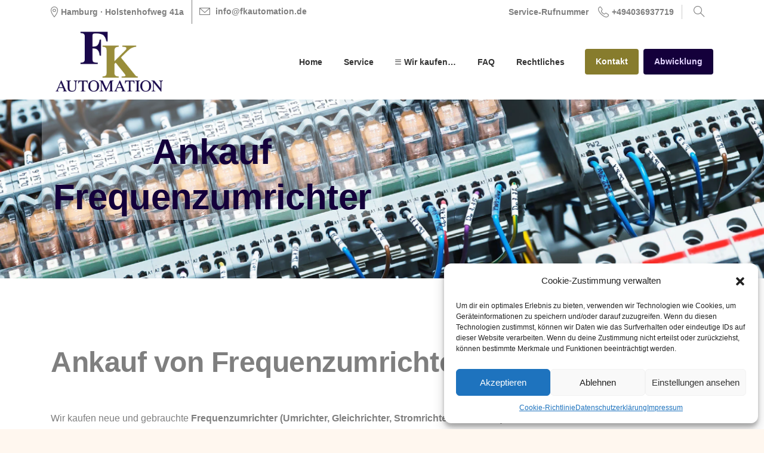

--- FILE ---
content_type: text/html; charset=UTF-8
request_url: https://fkautomation.de/ankauf-von-frequenzumrichter/
body_size: 22007
content:
<!doctype html>
<html lang="de" prefix="og: https://ogp.me/ns#">

<head>
	<meta charset="UTF-8">
	<meta name="viewport" content="width=device-width, initial-scale=1">
	<link rel="profile" href="https://gmpg.org/xfn/11">
	<link rel="pingback" href="https://fkautomation.de/xmlrpc.php" />
	
<!-- Suchmaschinenoptimierung von Rank Math - https://s.rankmath.com/home -->
<title>Ankauf von Frequenzumrichter - FK Automation</title>
<meta name="description" content="Wir kaufen neue und gebrauchte Frequenzumrichter (Umrichter, Gleichrichter, Stromrichter, Umformer)  aus Restposten, Sonderposten, Konkursware und"/>
<meta name="robots" content="index, follow, max-snippet:-1, max-video-preview:-1, max-image-preview:large"/>
<link rel="canonical" href="https://fkautomation.de/ankauf-von-frequenzumrichter/" />
<meta property="og:locale" content="de_DE" />
<meta property="og:type" content="article" />
<meta property="og:title" content="Ankauf von Frequenzumrichter - FK Automation" />
<meta property="og:description" content="Wir kaufen neue und gebrauchte Frequenzumrichter (Umrichter, Gleichrichter, Stromrichter, Umformer)  aus Restposten, Sonderposten, Konkursware und" />
<meta property="og:url" content="https://fkautomation.de/ankauf-von-frequenzumrichter/" />
<meta property="og:site_name" content="FK Automation" />
<meta property="og:image" content="https://fkautomation.de/wp-content/uploads/2023/03/fk500.jpg" />
<meta property="og:image:secure_url" content="https://fkautomation.de/wp-content/uploads/2023/03/fk500.jpg" />
<meta property="og:image:width" content="500" />
<meta property="og:image:height" content="500" />
<meta property="og:image:alt" content="fkautomation Logo 3" />
<meta property="og:image:type" content="image/jpeg" />
<meta property="article:published_time" content="2023-04-20T15:52:32+02:00" />
<meta name="twitter:card" content="summary_large_image" />
<meta name="twitter:title" content="Ankauf von Frequenzumrichter - FK Automation" />
<meta name="twitter:description" content="Wir kaufen neue und gebrauchte Frequenzumrichter (Umrichter, Gleichrichter, Stromrichter, Umformer)  aus Restposten, Sonderposten, Konkursware und" />
<meta name="twitter:image" content="https://fkautomation.de/wp-content/uploads/2023/03/fk500.jpg" />
<meta name="twitter:label1" content="Zeit zum Lesen" />
<meta name="twitter:data1" content="1 Minute" />
<script type="application/ld+json" class="rank-math-schema">{"@context":"https://schema.org","@graph":[{"@type":["LocalBusiness","Organization"],"@id":"https://fkautomation.de/#organization","name":"FK Automation","url":"https://fkautomation.de","logo":{"@type":"ImageObject","@id":"https://fkautomation.de/#logo","url":"https://fkautomation.de/wp-content/uploads/2023/03/fk500.jpg","contentUrl":"https://fkautomation.de/wp-content/uploads/2023/03/fk500.jpg","caption":"FK Automation","inLanguage":"de","width":"500","height":"500"},"openingHours":["Monday,Tuesday,Wednesday,Thursday,Friday,Saturday,Sunday 09:00-17:00"],"image":{"@id":"https://fkautomation.de/#logo"}},{"@type":"WebSite","@id":"https://fkautomation.de/#website","url":"https://fkautomation.de","name":"FK Automation","publisher":{"@id":"https://fkautomation.de/#organization"},"inLanguage":"de"},{"@type":"ImageObject","@id":"https://fkautomation.de/wp-content/uploads/2023/03/fk500.jpg","url":"https://fkautomation.de/wp-content/uploads/2023/03/fk500.jpg","width":"500","height":"500","caption":"fkautomation Logo 3","inLanguage":"de"},{"@type":"WebPage","@id":"https://fkautomation.de/ankauf-von-frequenzumrichter/#webpage","url":"https://fkautomation.de/ankauf-von-frequenzumrichter/","name":"Ankauf von Frequenzumrichter - FK Automation","datePublished":"2023-04-20T15:52:32+02:00","dateModified":"2023-04-20T15:52:32+02:00","isPartOf":{"@id":"https://fkautomation.de/#website"},"primaryImageOfPage":{"@id":"https://fkautomation.de/wp-content/uploads/2023/03/fk500.jpg"},"inLanguage":"de"},{"@type":"Person","@id":"https://fkautomation.de/author/nautic/","name":"nautic","url":"https://fkautomation.de/author/nautic/","image":{"@type":"ImageObject","@id":"https://secure.gravatar.com/avatar/b69b4f1643bb050f0e13898989798f89d9550c68e463b58ce153c0d5c0ae879f?s=96&amp;d=mm&amp;r=g","url":"https://secure.gravatar.com/avatar/b69b4f1643bb050f0e13898989798f89d9550c68e463b58ce153c0d5c0ae879f?s=96&amp;d=mm&amp;r=g","caption":"nautic","inLanguage":"de"},"worksFor":{"@id":"https://fkautomation.de/#organization"}},{"@type":"Article","headline":"Ankauf von Frequenzumrichter - FK Automation","datePublished":"2023-04-20T15:52:32+02:00","dateModified":"2023-04-20T15:52:32+02:00","author":{"@id":"https://fkautomation.de/author/nautic/","name":"nautic"},"publisher":{"@id":"https://fkautomation.de/#organization"},"description":"Wir kaufen neue und gebrauchte Frequenzumrichter (Umrichter, Gleichrichter, Stromrichter, Umformer)\u00a0 aus Restposten, Sonderposten, Konkursware und","name":"Ankauf von Frequenzumrichter - FK Automation","@id":"https://fkautomation.de/ankauf-von-frequenzumrichter/#richSnippet","isPartOf":{"@id":"https://fkautomation.de/ankauf-von-frequenzumrichter/#webpage"},"image":{"@id":"https://fkautomation.de/wp-content/uploads/2023/03/fk500.jpg"},"inLanguage":"de","mainEntityOfPage":{"@id":"https://fkautomation.de/ankauf-von-frequenzumrichter/#webpage"}}]}</script>
<!-- /Rank Math WordPress SEO Plugin -->

<link rel="alternate" type="application/rss+xml" title="FK Automation &raquo; Feed" href="https://fkautomation.de/feed/" />
                <link rel="Shortcut Icon" type="image/x-icon" href="https://fkautomation.de/wp-content/uploads/2023/02/fkicon.png" />
                <link rel="shortcut Icon" href="https://fkautomation.de/wp-content/uploads/2023/02/fkicon.png" />
                <link rel="apple-touch-icon" sizes="180x180" href="https://fkautomation.de/wp-content/uploads/2023/02/fkicon.png" />
                <link rel="icon" type="image/png" sizes="32x32" href="https://fkautomation.de/wp-content/uploads/2023/02/fkicon.png" />
                <link rel="icon" type="image/png" sizes="16x16" href="https://fkautomation.de/wp-content/uploads/2023/02/fkicon.png" />
            <link rel="preconnect" href="https://fonts.gstatic.com/" crossorigin><link rel="preconnect" href="https://fonts.googleapis.com/" crossorigin><link rel="alternate" title="oEmbed (JSON)" type="application/json+oembed" href="https://fkautomation.de/wp-json/oembed/1.0/embed?url=https%3A%2F%2Ffkautomation.de%2Fankauf-von-frequenzumrichter%2F" />
<link rel="alternate" title="oEmbed (XML)" type="text/xml+oembed" href="https://fkautomation.de/wp-json/oembed/1.0/embed?url=https%3A%2F%2Ffkautomation.de%2Fankauf-von-frequenzumrichter%2F&#038;format=xml" />
<style id='wp-img-auto-sizes-contain-inline-css' type='text/css'>
img:is([sizes=auto i],[sizes^="auto," i]){contain-intrinsic-size:3000px 1500px}
/*# sourceURL=wp-img-auto-sizes-contain-inline-css */
</style>
<style id='wp-emoji-styles-inline-css' type='text/css'>

	img.wp-smiley, img.emoji {
		display: inline !important;
		border: none !important;
		box-shadow: none !important;
		height: 1em !important;
		width: 1em !important;
		margin: 0 0.07em !important;
		vertical-align: -0.1em !important;
		background: none !important;
		padding: 0 !important;
	}
/*# sourceURL=wp-emoji-styles-inline-css */
</style>
<style id='wp-block-library-inline-css' type='text/css'>
:root{--wp-block-synced-color:#7a00df;--wp-block-synced-color--rgb:122,0,223;--wp-bound-block-color:var(--wp-block-synced-color);--wp-editor-canvas-background:#ddd;--wp-admin-theme-color:#007cba;--wp-admin-theme-color--rgb:0,124,186;--wp-admin-theme-color-darker-10:#006ba1;--wp-admin-theme-color-darker-10--rgb:0,107,160.5;--wp-admin-theme-color-darker-20:#005a87;--wp-admin-theme-color-darker-20--rgb:0,90,135;--wp-admin-border-width-focus:2px}@media (min-resolution:192dpi){:root{--wp-admin-border-width-focus:1.5px}}.wp-element-button{cursor:pointer}:root .has-very-light-gray-background-color{background-color:#eee}:root .has-very-dark-gray-background-color{background-color:#313131}:root .has-very-light-gray-color{color:#eee}:root .has-very-dark-gray-color{color:#313131}:root .has-vivid-green-cyan-to-vivid-cyan-blue-gradient-background{background:linear-gradient(135deg,#00d084,#0693e3)}:root .has-purple-crush-gradient-background{background:linear-gradient(135deg,#34e2e4,#4721fb 50%,#ab1dfe)}:root .has-hazy-dawn-gradient-background{background:linear-gradient(135deg,#faaca8,#dad0ec)}:root .has-subdued-olive-gradient-background{background:linear-gradient(135deg,#fafae1,#67a671)}:root .has-atomic-cream-gradient-background{background:linear-gradient(135deg,#fdd79a,#004a59)}:root .has-nightshade-gradient-background{background:linear-gradient(135deg,#330968,#31cdcf)}:root .has-midnight-gradient-background{background:linear-gradient(135deg,#020381,#2874fc)}:root{--wp--preset--font-size--normal:16px;--wp--preset--font-size--huge:42px}.has-regular-font-size{font-size:1em}.has-larger-font-size{font-size:2.625em}.has-normal-font-size{font-size:var(--wp--preset--font-size--normal)}.has-huge-font-size{font-size:var(--wp--preset--font-size--huge)}.has-text-align-center{text-align:center}.has-text-align-left{text-align:left}.has-text-align-right{text-align:right}.has-fit-text{white-space:nowrap!important}#end-resizable-editor-section{display:none}.aligncenter{clear:both}.items-justified-left{justify-content:flex-start}.items-justified-center{justify-content:center}.items-justified-right{justify-content:flex-end}.items-justified-space-between{justify-content:space-between}.screen-reader-text{border:0;clip-path:inset(50%);height:1px;margin:-1px;overflow:hidden;padding:0;position:absolute;width:1px;word-wrap:normal!important}.screen-reader-text:focus{background-color:#ddd;clip-path:none;color:#444;display:block;font-size:1em;height:auto;left:5px;line-height:normal;padding:15px 23px 14px;text-decoration:none;top:5px;width:auto;z-index:100000}html :where(.has-border-color){border-style:solid}html :where([style*=border-top-color]){border-top-style:solid}html :where([style*=border-right-color]){border-right-style:solid}html :where([style*=border-bottom-color]){border-bottom-style:solid}html :where([style*=border-left-color]){border-left-style:solid}html :where([style*=border-width]){border-style:solid}html :where([style*=border-top-width]){border-top-style:solid}html :where([style*=border-right-width]){border-right-style:solid}html :where([style*=border-bottom-width]){border-bottom-style:solid}html :where([style*=border-left-width]){border-left-style:solid}html :where(img[class*=wp-image-]){height:auto;max-width:100%}:where(figure){margin:0 0 1em}html :where(.is-position-sticky){--wp-admin--admin-bar--position-offset:var(--wp-admin--admin-bar--height,0px)}@media screen and (max-width:600px){html :where(.is-position-sticky){--wp-admin--admin-bar--position-offset:0px}}

/*# sourceURL=wp-block-library-inline-css */
</style><style id='global-styles-inline-css' type='text/css'>
:root{--wp--preset--aspect-ratio--square: 1;--wp--preset--aspect-ratio--4-3: 4/3;--wp--preset--aspect-ratio--3-4: 3/4;--wp--preset--aspect-ratio--3-2: 3/2;--wp--preset--aspect-ratio--2-3: 2/3;--wp--preset--aspect-ratio--16-9: 16/9;--wp--preset--aspect-ratio--9-16: 9/16;--wp--preset--color--black: #000000;--wp--preset--color--cyan-bluish-gray: #abb8c3;--wp--preset--color--white: #ffffff;--wp--preset--color--pale-pink: #f78da7;--wp--preset--color--vivid-red: #cf2e2e;--wp--preset--color--luminous-vivid-orange: #ff6900;--wp--preset--color--luminous-vivid-amber: #fcb900;--wp--preset--color--light-green-cyan: #7bdcb5;--wp--preset--color--vivid-green-cyan: #00d084;--wp--preset--color--pale-cyan-blue: #8ed1fc;--wp--preset--color--vivid-cyan-blue: #0693e3;--wp--preset--color--vivid-purple: #9b51e0;--wp--preset--gradient--vivid-cyan-blue-to-vivid-purple: linear-gradient(135deg,rgb(6,147,227) 0%,rgb(155,81,224) 100%);--wp--preset--gradient--light-green-cyan-to-vivid-green-cyan: linear-gradient(135deg,rgb(122,220,180) 0%,rgb(0,208,130) 100%);--wp--preset--gradient--luminous-vivid-amber-to-luminous-vivid-orange: linear-gradient(135deg,rgb(252,185,0) 0%,rgb(255,105,0) 100%);--wp--preset--gradient--luminous-vivid-orange-to-vivid-red: linear-gradient(135deg,rgb(255,105,0) 0%,rgb(207,46,46) 100%);--wp--preset--gradient--very-light-gray-to-cyan-bluish-gray: linear-gradient(135deg,rgb(238,238,238) 0%,rgb(169,184,195) 100%);--wp--preset--gradient--cool-to-warm-spectrum: linear-gradient(135deg,rgb(74,234,220) 0%,rgb(151,120,209) 20%,rgb(207,42,186) 40%,rgb(238,44,130) 60%,rgb(251,105,98) 80%,rgb(254,248,76) 100%);--wp--preset--gradient--blush-light-purple: linear-gradient(135deg,rgb(255,206,236) 0%,rgb(152,150,240) 100%);--wp--preset--gradient--blush-bordeaux: linear-gradient(135deg,rgb(254,205,165) 0%,rgb(254,45,45) 50%,rgb(107,0,62) 100%);--wp--preset--gradient--luminous-dusk: linear-gradient(135deg,rgb(255,203,112) 0%,rgb(199,81,192) 50%,rgb(65,88,208) 100%);--wp--preset--gradient--pale-ocean: linear-gradient(135deg,rgb(255,245,203) 0%,rgb(182,227,212) 50%,rgb(51,167,181) 100%);--wp--preset--gradient--electric-grass: linear-gradient(135deg,rgb(202,248,128) 0%,rgb(113,206,126) 100%);--wp--preset--gradient--midnight: linear-gradient(135deg,rgb(2,3,129) 0%,rgb(40,116,252) 100%);--wp--preset--font-size--small: 13px;--wp--preset--font-size--medium: 20px;--wp--preset--font-size--large: 36px;--wp--preset--font-size--x-large: 42px;--wp--preset--spacing--20: 0.44rem;--wp--preset--spacing--30: 0.67rem;--wp--preset--spacing--40: 1rem;--wp--preset--spacing--50: 1.5rem;--wp--preset--spacing--60: 2.25rem;--wp--preset--spacing--70: 3.38rem;--wp--preset--spacing--80: 5.06rem;--wp--preset--shadow--natural: 6px 6px 9px rgba(0, 0, 0, 0.2);--wp--preset--shadow--deep: 12px 12px 50px rgba(0, 0, 0, 0.4);--wp--preset--shadow--sharp: 6px 6px 0px rgba(0, 0, 0, 0.2);--wp--preset--shadow--outlined: 6px 6px 0px -3px rgb(255, 255, 255), 6px 6px rgb(0, 0, 0);--wp--preset--shadow--crisp: 6px 6px 0px rgb(0, 0, 0);}:root { --wp--style--global--content-size: 650px;--wp--style--global--wide-size: 1000px; }:where(body) { margin: 0; }.wp-site-blocks > .alignleft { float: left; margin-right: 2em; }.wp-site-blocks > .alignright { float: right; margin-left: 2em; }.wp-site-blocks > .aligncenter { justify-content: center; margin-left: auto; margin-right: auto; }:where(.is-layout-flex){gap: 0.5em;}:where(.is-layout-grid){gap: 0.5em;}.is-layout-flow > .alignleft{float: left;margin-inline-start: 0;margin-inline-end: 2em;}.is-layout-flow > .alignright{float: right;margin-inline-start: 2em;margin-inline-end: 0;}.is-layout-flow > .aligncenter{margin-left: auto !important;margin-right: auto !important;}.is-layout-constrained > .alignleft{float: left;margin-inline-start: 0;margin-inline-end: 2em;}.is-layout-constrained > .alignright{float: right;margin-inline-start: 2em;margin-inline-end: 0;}.is-layout-constrained > .aligncenter{margin-left: auto !important;margin-right: auto !important;}.is-layout-constrained > :where(:not(.alignleft):not(.alignright):not(.alignfull)){max-width: var(--wp--style--global--content-size);margin-left: auto !important;margin-right: auto !important;}.is-layout-constrained > .alignwide{max-width: var(--wp--style--global--wide-size);}body .is-layout-flex{display: flex;}.is-layout-flex{flex-wrap: wrap;align-items: center;}.is-layout-flex > :is(*, div){margin: 0;}body .is-layout-grid{display: grid;}.is-layout-grid > :is(*, div){margin: 0;}body{padding-top: 0px;padding-right: 0px;padding-bottom: 0px;padding-left: 0px;}a:where(:not(.wp-element-button)){text-decoration: underline;}:root :where(.wp-element-button, .wp-block-button__link){background-color: #32373c;border-width: 0;color: #fff;font-family: inherit;font-size: inherit;font-style: inherit;font-weight: inherit;letter-spacing: inherit;line-height: inherit;padding-top: calc(0.667em + 2px);padding-right: calc(1.333em + 2px);padding-bottom: calc(0.667em + 2px);padding-left: calc(1.333em + 2px);text-decoration: none;text-transform: inherit;}.has-black-color{color: var(--wp--preset--color--black) !important;}.has-cyan-bluish-gray-color{color: var(--wp--preset--color--cyan-bluish-gray) !important;}.has-white-color{color: var(--wp--preset--color--white) !important;}.has-pale-pink-color{color: var(--wp--preset--color--pale-pink) !important;}.has-vivid-red-color{color: var(--wp--preset--color--vivid-red) !important;}.has-luminous-vivid-orange-color{color: var(--wp--preset--color--luminous-vivid-orange) !important;}.has-luminous-vivid-amber-color{color: var(--wp--preset--color--luminous-vivid-amber) !important;}.has-light-green-cyan-color{color: var(--wp--preset--color--light-green-cyan) !important;}.has-vivid-green-cyan-color{color: var(--wp--preset--color--vivid-green-cyan) !important;}.has-pale-cyan-blue-color{color: var(--wp--preset--color--pale-cyan-blue) !important;}.has-vivid-cyan-blue-color{color: var(--wp--preset--color--vivid-cyan-blue) !important;}.has-vivid-purple-color{color: var(--wp--preset--color--vivid-purple) !important;}.has-black-background-color{background-color: var(--wp--preset--color--black) !important;}.has-cyan-bluish-gray-background-color{background-color: var(--wp--preset--color--cyan-bluish-gray) !important;}.has-white-background-color{background-color: var(--wp--preset--color--white) !important;}.has-pale-pink-background-color{background-color: var(--wp--preset--color--pale-pink) !important;}.has-vivid-red-background-color{background-color: var(--wp--preset--color--vivid-red) !important;}.has-luminous-vivid-orange-background-color{background-color: var(--wp--preset--color--luminous-vivid-orange) !important;}.has-luminous-vivid-amber-background-color{background-color: var(--wp--preset--color--luminous-vivid-amber) !important;}.has-light-green-cyan-background-color{background-color: var(--wp--preset--color--light-green-cyan) !important;}.has-vivid-green-cyan-background-color{background-color: var(--wp--preset--color--vivid-green-cyan) !important;}.has-pale-cyan-blue-background-color{background-color: var(--wp--preset--color--pale-cyan-blue) !important;}.has-vivid-cyan-blue-background-color{background-color: var(--wp--preset--color--vivid-cyan-blue) !important;}.has-vivid-purple-background-color{background-color: var(--wp--preset--color--vivid-purple) !important;}.has-black-border-color{border-color: var(--wp--preset--color--black) !important;}.has-cyan-bluish-gray-border-color{border-color: var(--wp--preset--color--cyan-bluish-gray) !important;}.has-white-border-color{border-color: var(--wp--preset--color--white) !important;}.has-pale-pink-border-color{border-color: var(--wp--preset--color--pale-pink) !important;}.has-vivid-red-border-color{border-color: var(--wp--preset--color--vivid-red) !important;}.has-luminous-vivid-orange-border-color{border-color: var(--wp--preset--color--luminous-vivid-orange) !important;}.has-luminous-vivid-amber-border-color{border-color: var(--wp--preset--color--luminous-vivid-amber) !important;}.has-light-green-cyan-border-color{border-color: var(--wp--preset--color--light-green-cyan) !important;}.has-vivid-green-cyan-border-color{border-color: var(--wp--preset--color--vivid-green-cyan) !important;}.has-pale-cyan-blue-border-color{border-color: var(--wp--preset--color--pale-cyan-blue) !important;}.has-vivid-cyan-blue-border-color{border-color: var(--wp--preset--color--vivid-cyan-blue) !important;}.has-vivid-purple-border-color{border-color: var(--wp--preset--color--vivid-purple) !important;}.has-vivid-cyan-blue-to-vivid-purple-gradient-background{background: var(--wp--preset--gradient--vivid-cyan-blue-to-vivid-purple) !important;}.has-light-green-cyan-to-vivid-green-cyan-gradient-background{background: var(--wp--preset--gradient--light-green-cyan-to-vivid-green-cyan) !important;}.has-luminous-vivid-amber-to-luminous-vivid-orange-gradient-background{background: var(--wp--preset--gradient--luminous-vivid-amber-to-luminous-vivid-orange) !important;}.has-luminous-vivid-orange-to-vivid-red-gradient-background{background: var(--wp--preset--gradient--luminous-vivid-orange-to-vivid-red) !important;}.has-very-light-gray-to-cyan-bluish-gray-gradient-background{background: var(--wp--preset--gradient--very-light-gray-to-cyan-bluish-gray) !important;}.has-cool-to-warm-spectrum-gradient-background{background: var(--wp--preset--gradient--cool-to-warm-spectrum) !important;}.has-blush-light-purple-gradient-background{background: var(--wp--preset--gradient--blush-light-purple) !important;}.has-blush-bordeaux-gradient-background{background: var(--wp--preset--gradient--blush-bordeaux) !important;}.has-luminous-dusk-gradient-background{background: var(--wp--preset--gradient--luminous-dusk) !important;}.has-pale-ocean-gradient-background{background: var(--wp--preset--gradient--pale-ocean) !important;}.has-electric-grass-gradient-background{background: var(--wp--preset--gradient--electric-grass) !important;}.has-midnight-gradient-background{background: var(--wp--preset--gradient--midnight) !important;}.has-small-font-size{font-size: var(--wp--preset--font-size--small) !important;}.has-medium-font-size{font-size: var(--wp--preset--font-size--medium) !important;}.has-large-font-size{font-size: var(--wp--preset--font-size--large) !important;}.has-x-large-font-size{font-size: var(--wp--preset--font-size--x-large) !important;}
/*# sourceURL=global-styles-inline-css */
</style>

<link rel='stylesheet' id='contact-form-7-css' href='https://fkautomation.de/wp-content/plugins/contact-form-7/includes/css/styles.css?ver=5.8.3' type='text/css' media='all' />
<link rel='stylesheet' id='cmplz-general-css' href='https://fkautomation.de/wp-content/plugins/complianz-gdpr/assets/css/cookieblocker.min.css?ver=6.4.3' type='text/css' media='all' />
<link rel='stylesheet' id='essentials-child-style-css' href='https://fkautomation.de/wp-content/themes/fk/style.css?ver=6.9' type='text/css' media='all' />
<style id='pix-intro-handle-inline-css' type='text/css'>

	 body:not(.render) .pix-overlay-item {
		 opacity: 0 !important;
	 }
	 body:not(.pix-loaded) .pix-wpml-header-btn {
		 opacity: 0;
	 }
		 html:not(.render) {
			 background: #fff7ef  !important;
		 }
		 .pix-page-loading-bg:after {
			 content: " ";
			 position: fixed;
			 top: 0;
			 left: 0;
			 width: 100vw;
			 height: 100vh;
			 display: block;
			 pointer-events: none;
			 transition: opacity .16s ease-in-out;
			 transform-style: flat;
			 z-index: 99999999999999999999;
			 opacity: 1;
			 background: #fff7ef !important;
		 }
		 body.render .pix-page-loading-bg:after {
			 opacity: 0;
		 }
	 	 .vc_custom_1603682504832{padding-top: 60px !important;}.vc_custom_1603844865408{padding-top: 160px !important;padding-bottom: 60px !important;background-color: #f8f9fa !important;}.vc_custom_1603844724550{margin-bottom: -100px !important;border-top-width: 2px !important;border-right-width: 2px !important;border-bottom-width: 2px !important;border-left-width: 2px !important;padding-top: 20px !important;padding-right: 40px !important;padding-bottom: 20px !important;padding-left: 40px !important;background-color: #ffffff !important;border-left-color: rgba(0,0,0,0.08) !important;border-left-style: solid !important;border-right-color: rgba(0,0,0,0.08) !important;border-right-style: solid !important;border-top-color: rgba(0,0,0,0.08) !important;border-top-style: solid !important;border-bottom-color: rgba(0,0,0,0.08) !important;border-bottom-style: solid !important;}.vc_custom_1685688123108{margin-top: -60px !important;}.vc_custom_1681903572036{border-radius: 5px !important;}.vc_custom_1676631643716{padding-top: 20px !important;}.vc_custom_1676631960985{padding-top: 10px !important;padding-bottom: 10px !important;}.vc_custom_1682082336637{padding-top: 5px !important;padding-bottom: 5px !important;}.vc_custom_1682082342604{padding-top: 5px !important;padding-bottom: 5px !important;}.vc_custom_1682082347770{padding-top: 5px !important;padding-bottom: 5px !important;}.vc_custom_1682082377571{padding-top: 5px !important;padding-bottom: 5px !important;}.vc_custom_1676631736820{padding-top: 10px !important;padding-bottom: 10px !important;}.vc_custom_1682082291403{padding-top: 5px !important;padding-bottom: 5px !important;}.vc_custom_1682082297806{padding-top: 5px !important;padding-bottom: 5px !important;}.vc_custom_1682082305969{padding-top: 5px !important;padding-bottom: 5px !important;}.vc_custom_1682082310337{padding-top: 5px !important;padding-bottom: 5px !important;}.vc_custom_1676631902687{padding-top: 10px !important;padding-bottom: 10px !important;}.vc_custom_1682082271087{padding-top: 5px !important;padding-bottom: 5px !important;}.vc_custom_1682082251189{padding-top: 5px !important;padding-bottom: 5px !important;}.vc_custom_1676632036171{padding-top: 5px !important;padding-bottom: 5px !important;}.vc_custom_1682082126254{padding-top: 5px !important;padding-bottom: 5px !important;}.vc_custom_1676631916755{padding-top: 10px !important;padding-bottom: 10px !important;}.vc_custom_1682082178490{padding-top: 5px !important;padding-bottom: 5px !important;}.vc_custom_1682082194188{padding-top: 5px !important;padding-bottom: 5px !important;}.vc_custom_1682082201939{padding-top: 5px !important;padding-bottom: 5px !important;}.vc_custom_1682082232442{padding-top: 5px !important;padding-bottom: 5px !important;}
/*# sourceURL=pix-intro-handle-inline-css */
</style>
<link rel='stylesheet' id='essentials-bootstrap-css' href='https://fkautomation.de/wp-content/themes/essentials/inc/scss/bootstrap.min.css?ver=6.9' type='text/css' media='all' />
<link rel='stylesheet' id='js_composer_front-css' href='https://fkautomation.de/wp-content/plugins/js_composer/assets/css/js_composer.min.css?ver=6.10.0' type='text/css' media='all' />
<link rel='stylesheet' id='pix-flickity-style-css' href='https://fkautomation.de/wp-content/themes/essentials/css/build/flickity.min.css?ver=3.0.6' type='text/css' media='all' />
<link rel='stylesheet' id='essentials-pixicon-font-css' href='https://fkautomation.de/wp-content/themes/essentials/css/build/pixicon-main/style.min.css?ver=3.0.6' type='text/css' media='all' />
<link rel='stylesheet' id='pix-popups-style-css' href='https://fkautomation.de/wp-content/themes/essentials/css/jquery-confirm.min.css?ver=3.0.6' type='text/css' media='all' />
<link rel='stylesheet' id='essentials-select-css-css' href='https://fkautomation.de/wp-content/themes/essentials/css/build/bootstrap-select.min.css?ver=3.0.6' type='text/css' media='all' />
<link rel='stylesheet' id='pix-essentials-style-2-css' href='https://fkautomation.de/wp-content/uploads/wp-scss-cache/pix-essentials-style-2.css?ver=1682515717' type='text/css' media='all' />
<script type="text/javascript" src="https://fkautomation.de/wp-includes/js/jquery/jquery.min.js?ver=3.7.1" id="jquery-core-js"></script>
<script type="text/javascript" src="https://fkautomation.de/wp-includes/js/jquery/jquery-migrate.min.js?ver=3.4.1" id="jquery-migrate-js"></script>
<link rel="https://api.w.org/" href="https://fkautomation.de/wp-json/" /><link rel="alternate" title="JSON" type="application/json" href="https://fkautomation.de/wp-json/wp/v2/pages/4038" /><link rel='shortlink' href='https://fkautomation.de/?p=4038' />
<style>.cmplz-hidden{display:none!important;}</style>				<link rel="shortcut Icon" href="https://fkautomation.de/wp-content/uploads/2023/02/fkicon.png" />
				<link rel="apple-touch-icon" sizes="180x180" href="https://fkautomation.de/wp-content/uploads/2023/02/fkicon.png" />
				<link rel="icon" type="image/png" sizes="32x32" href="https://fkautomation.de/wp-content/uploads/2023/02/fkicon.png" />
				<link rel="icon" type="image/png" sizes="16x16" href="https://fkautomation.de/wp-content/uploads/2023/02/fkicon.png" />
				<meta name="generator" content="Powered by WPBakery Page Builder - drag and drop page builder for WordPress."/>
		<style type="text/css" id="wp-custom-css">
			h1.pix-highlighted-items  { font-size: 3rem}
.pix_numbers h5 { font-size: 2.25rem}

@media (min-width:769px) {

.anrufen {display: none !important;}
	
}
@media (max-width:768px) {

.nummer {display: none !important;}
	
}		</style>
		<style type="text/css" data-type="vc_shortcodes-custom-css">.vc_custom_1681997934949{padding-bottom: 70px !important;}.vc_custom_1603682687894{padding-top: 40px !important;padding-bottom: 40px !important;}.vc_custom_1681998607710{padding-top: 50px !important;}.vc_custom_1681998651142{padding-bottom: 50px !important;}</style><noscript><style> .wpb_animate_when_almost_visible { opacity: 1; }</style></noscript><style id='pix-custom-responsive-18845111-inline-css' type='text/css'>
@media only screen and (max-width:576px) {.custom-responsive-18845111 {padding-top: 20px !important;}}
@media only screen and (max-width:576px) {.custom-responsive-18845111 {padding-top: 20px !important;}}@media only screen and (max-width:576px) {.custom-responsive-18845111 {padding-bottom: 20px !important;}}
@media only screen and (max-width:576px) {.custom-responsive-18845111 {padding-top: 20px !important;}}@media only screen and (max-width:576px) {.custom-responsive-18845111 {padding-bottom: 20px !important;}}@media only screen and (max-width:992px) and (min-width:576px) {.custom-responsive-18845111 {padding-top: 30px !important;}}
@media only screen and (max-width:576px) {.custom-responsive-18845111 {padding-top: 20px !important;}}@media only screen and (max-width:576px) {.custom-responsive-18845111 {padding-bottom: 20px !important;}}@media only screen and (max-width:992px) and (min-width:576px) {.custom-responsive-18845111 {padding-top: 30px !important;}}@media only screen and (max-width:992px) and (min-width:576px) {.custom-responsive-18845111 {padding-bottom: 30px !important;}}
/*# sourceURL=pix-custom-responsive-18845111-inline-css */
</style>
<style id='pix-spacer-handle-inline-css' type='text/css'>
#el1679648024979-85830f29-e17b { height: 300px !important; } 
#el1681997786370-0db80f4b-b83a { height: 50px !important; } 
/*# sourceURL=pix-spacer-handle-inline-css */
</style>
</head>

<body data-cmplz=1 class="wp-singular page-template-default page page-id-4038 wp-theme-essentials wp-child-theme-fk no-sidebar wpb-js-composer js-comp-ver-6.10.0 vc_responsive" style="">
		<div class="pix-page-loading-bg"></div>
		<div id="page" class="site">
		 <div class="pix-topbar position-relative pix-header-desktop pix-topbar-normal  bg-transparent  text-white sticky-top2 p-sticky" style="z-index:999998;" >
     <div class="container-xl">
         <div class="row d-flex align-items-center align-items-stretch">
                          <div class="col-12 col-lg-6 column pix-header-min-height text-left justify-content-start py-md-0 d-flex align-items-center">
 				        <div data-anim-type="disabled" class="d-inline-block2 d-inline-flex align-items-center line-height-1 pix-header-text pix-py-5 text-sm text-body-default font-weight-bold mb-0" style="" ><i class="pixicon-map-pin-1-circle text-18 pix-mr-5 pix-header-icon-style"></i> Hamburg · Holstenhofweg 41a</div>
                <div class="d-inline-flex pix-px-5 align-self-stretch position-relative mx-2">
            <div class="bg-body-default pix-header-divider   " data-color="body-default" data-scroll-color=""></div>
                    </div>
                <div class="d-inline-flex align-items-center2 line-height-1 pix-py-5 pix-hover-item mb-0">
            <a data-anim-type="disabled" class="text-body-default font-weight-bold btn btn-link p-0 line-height-1 pix-header-text text-sm  d-inline-flex2 align-items-center2" href="mailto:info@fkautomation.de" target=&quot;_blank&quot; style="" >
                                    <i class="pixicon-email-1 pix-header-icon-format pix-mr-5 pix-header-icon-style"></i>
                <span>info@fkautomation.de</span>
                            </a></div>
                         </div>

                                       <div class="col-12 col-lg-6 column text-right justify-content-end pix-header-min-height py-md-0 d-flex align-items-center justify-content-end">
 				        <div data-anim-type="disabled" class="d-inline-flex line-height-1 align-items-center text-sm pix-header-text pix-py-5 text-body-default font-weight-bold mb-0">
                        <span class="line-height-1">Service-Rufnummer</span>
        </div>
                <span class="mx-2"></span>
                <a data-anim-type="disabled" href="tel:+494036937719" class="pix-header-phone text-sm d-inline-block2 pix-header-text d-inline-flex align-items-center pix-py-5 text-body-default font-weight-bold mb-0" style="" ><i class="pixicon-phone text-18 pix-mr-5 pix-header-icon-style"></i> +494036937719</a>
                <span class="mx-1"></span>
                <div class="d-inline-flex pix-px-5 align-self-stretch position-relative mx-0">
            <div class="bg-dark-opacity-2 pix-header-divider   pix-sm" data-color="dark-opacity-2" data-scroll-color=""></div>
                    </div>
                        <a data-anim-type="disabled" href="#" class="btn pix-header-btn btn-link p-0 pix-px-15 pix-search-btn pix-toggle-overlay m-0  d-inline-flex align-items-center text-body-default" ><span class="screen-reader-text sr-only">Search</span><i class="pixicon-zoom text-18 pix-header-text font-weight-bold"></i></a>
                         </div>

         </div>
              </div>
      </div>
                <div class="pix-header-scroll-placeholder"></div>
            
        <header
            id="masthead"
            class="pix-header pix-is-sticky-header sticky-top  pix-header-desktop d-block pix-header-normal pix-scroll-shadow  header-scroll pix-header-container-area bg-white"
            data-text="heading-default"
            data-text-scroll="heading-default"
            data-bg-class="bg-white"
            data-scroll-class="bg-white "
            data-scroll-color="" >
            <div class="container-xl">
                <nav class="navbar pix-main-menu navbar-hover-drop navbar-expand-lg navbar-light text-center justify-content-center">
                            <span class="mx-1"></span>
            <div class=" d-flex align-items-center">
        <div class="d-inline-block animate-in" data-anim-type="fade-in" style="max-width:180px;">
                                    <a class="navbar-brand" href="https://fkautomation.de/" target="" rel="home">
                            <img class="pix-logo" height="" width="" src="https://fkautomation.de/wp-content/uploads/2023/03/logo-fk.png" alt="FK Automation" style="" >
                                                            <img class="pix-logo-scroll" src="https://fkautomation.de/wp-content/uploads/2023/04/kf-mobil.jpg" alt="FK Automation" style="">
                                                        </a>
                                </div>
    </div>
    <div id="navbarNav-460" class="collapse navbar-collapse align-self-stretch pix-primary-nav-line  justify-content-end "><ul id="menu-menu-fk" class="navbar-nav nav-style-megamenu align-self-stretch align-items-center "><li itemscope="itemscope" itemtype="https://www.schema.org/SiteNavigationElement" id="menu-item-3710" class="menu-item menu-item-type-post_type menu-item-object-page menu-item-home menu-item-3710 nav-item dropdown d-lg-flex nav-item-display align-self-stretch overflow-visible align-items-center"><a title="Home" class=" font-weight-bold pix-nav-link text-heading-default nav-link " target="_self" href="https://fkautomation.de/"><span class="pix-dropdown-title text-sm  pix-header-text">Home</span></a></li>
<li itemscope="itemscope" itemtype="https://www.schema.org/SiteNavigationElement" id="menu-item-3907" class="menu-item menu-item-type-post_type menu-item-object-page menu-item-3907 nav-item dropdown d-lg-flex nav-item-display align-self-stretch overflow-visible align-items-center"><a title="Service" class=" font-weight-bold pix-nav-link text-heading-default nav-link " target="_self" href="https://fkautomation.de/service/"><span class="pix-dropdown-title text-sm  pix-header-text">Service</span></a></li>
<li itemscope="itemscope" itemtype="https://www.schema.org/SiteNavigationElement" id="menu-item-3841" class="menu-item menu-item-type-custom menu-item-object-custom current-menu-ancestor menu-item-has-children dropdown menu-item-3841 nav-item dropdown d-lg-flex nav-item-display align-self-stretch overflow-visible align-items-center mega-item pix-mega-style-default"><a title="Wir kaufen..." class=" font-weight-bold pix-nav-link text-heading-default dropdown-toggle nav-link " target="_self" href="https://fkautomation.de/wir-kaufen-restposten/" data-toggle="dropdown" aria-haspopup="true" aria-expanded="false" id="menu-item-dropdown-3841"><span class="pix-dropdown-title text-sm  pix-header-text"><i class="pixicon-bars-menu pix-mr-5 pix-menu-item-icon"></i>Wir kaufen&#8230;</span></a>
<div class="dropdown-menu"  aria-labelledby="menu-item-dropdown-3841" role="navigation">
<div class="submenu-box bg-white overflow-hidden2"><div class="container overflow-hidden"><div class="row w-100">	<div class="col-lg-4 pix-menu-line-right pix-p-202 pix-dropdown-padding pix-dropdown-padding-sm"><h6 class="mega-col-title text-sm  text-heading-default  font-weight-bold" >Produkte</h6>		<div itemscope="itemscope" itemtype="https://www.schema.org/SiteNavigationElement" id="menu-item-4027" class="menu-item menu-item-type-post_type menu-item-object-page menu-item-4027 nav-item dropdown d-lg-flex nav-item-display align-self-stretch overflow-visible align-items-center w-100"><a title="SPS-Steuerungen" class=" font-weight-bold pix-nav-link  dropdown-item" target="_self" href="https://fkautomation.de/ankauf-siemens-sps-steuerung-automatisierungstechnik-steuerungssysteme/"><span class="pix-dropdown-title  text-body-default  font-weight-bold">SPS-Steuerungen</span></a></div>
		<div itemscope="itemscope" itemtype="https://www.schema.org/SiteNavigationElement" id="menu-item-4037" class="menu-item menu-item-type-post_type menu-item-object-page menu-item-4037 nav-item dropdown d-lg-flex nav-item-display align-self-stretch overflow-visible align-items-center w-100"><a title="Elektromaterial" class=" font-weight-bold pix-nav-link  dropdown-item" target="_self" href="https://fkautomation.de/ankauf-von-elektromaterial/"><span class="pix-dropdown-title  text-body-default  font-weight-bold">Elektromaterial</span></a></div>
		<div itemscope="itemscope" itemtype="https://www.schema.org/SiteNavigationElement" id="menu-item-4042" class="menu-item menu-item-type-post_type menu-item-object-page current-menu-item page_item page-item-4038 current_page_item active menu-item-4042 nav-item dropdown d-lg-flex nav-item-display align-self-stretch overflow-visible align-items-center w-100"><a title="Frequenzumrichter" class=" font-weight-bold pix-nav-link  dropdown-item" target="_self" href="https://fkautomation.de/ankauf-von-frequenzumrichter/"><span class="pix-dropdown-title  text-body-default  font-weight-bold">Frequenzumrichter</span></a></div>
		<div itemscope="itemscope" itemtype="https://www.schema.org/SiteNavigationElement" id="menu-item-4048" class="menu-item menu-item-type-post_type menu-item-object-page menu-item-4048 nav-item dropdown d-lg-flex nav-item-display align-self-stretch overflow-visible align-items-center w-100"><a title="Hydraulik &amp; Pneumatik" class=" font-weight-bold pix-nav-link  dropdown-item" target="_self" href="https://fkautomation.de/ankauf-von-hydraulik-pneumatik/"><span class="pix-dropdown-title  text-body-default  font-weight-bold">Hydraulik &#038; Pneumatik</span></a></div>
		<div itemscope="itemscope" itemtype="https://www.schema.org/SiteNavigationElement" id="menu-item-4084" class="menu-item menu-item-type-post_type menu-item-object-page menu-item-4084 nav-item dropdown d-lg-flex nav-item-display align-self-stretch overflow-visible align-items-center w-100"><a title="Elektromotoren und Getriebemotoren" class=" font-weight-bold pix-nav-link  dropdown-item" target="_self" href="https://fkautomation.de/ankauf-von-elektromotoren-und-getriebemotoren/"><span class="pix-dropdown-title  text-body-default  font-weight-bold">Elektromotoren und Getriebemotoren</span></a></div>
		<div itemscope="itemscope" itemtype="https://www.schema.org/SiteNavigationElement" id="menu-item-4085" class="menu-item menu-item-type-post_type menu-item-object-page menu-item-4085 nav-item dropdown d-lg-flex nav-item-display align-self-stretch overflow-visible align-items-center w-100"><a title="Schaltschränke" class=" font-weight-bold pix-nav-link  dropdown-item" target="_self" href="https://fkautomation.de/ankauf-schaltschrank/"><span class="pix-dropdown-title  text-body-default  font-weight-bold">Schaltschränke</span></a></div>
		<div itemscope="itemscope" itemtype="https://www.schema.org/SiteNavigationElement" id="menu-item-4087" class="menu-item menu-item-type-post_type menu-item-object-page menu-item-4087 nav-item dropdown d-lg-flex nav-item-display align-self-stretch overflow-visible align-items-center w-100"><a title="Kugellager" class=" font-weight-bold pix-nav-link  dropdown-item" target="_self" href="https://fkautomation.de/ankauf-von-kugellager/"><span class="pix-dropdown-title  text-body-default  font-weight-bold">Kugellager</span></a></div>
		<div itemscope="itemscope" itemtype="https://www.schema.org/SiteNavigationElement" id="menu-item-4086" class="menu-item menu-item-type-post_type menu-item-object-page menu-item-4086 nav-item dropdown d-lg-flex nav-item-display align-self-stretch overflow-visible align-items-center w-100"><a title="Laufkatzen und Krane" class=" font-weight-bold pix-nav-link  dropdown-item" target="_self" href="https://fkautomation.de/ankauf-von-laufkatzen-und-kraene/"><span class="pix-dropdown-title  text-body-default  font-weight-bold">Laufkatzen und Krane</span></a></div>
	</div>
	<div class="col-lg-4 pix-menu-line-right pix-p-202 pix-dropdown-padding pix-dropdown-padding-sm"><h6 class="mega-col-title text-sm  text-heading-default  font-weight-bold" >Hersteller</h6>		<div itemscope="itemscope" itemtype="https://www.schema.org/SiteNavigationElement" id="menu-item-3997" class="menu-item menu-item-type-custom menu-item-object-custom menu-item-3997 nav-item dropdown d-lg-flex nav-item-display align-self-stretch overflow-visible align-items-center w-100"><a title="Siemens" class=" font-weight-bold pix-nav-link  dropdown-item" target="_self" href="https://fkautomation.de/hersteller-industriegueter/#r"><span class="pix-dropdown-title  text-body-default  font-weight-bold">Siemens</span></a></div>
		<div itemscope="itemscope" itemtype="https://www.schema.org/SiteNavigationElement" id="menu-item-3998" class="menu-item menu-item-type-custom menu-item-object-custom menu-item-3998 nav-item dropdown d-lg-flex nav-item-display align-self-stretch overflow-visible align-items-center w-100"><a title="SEW Eurodrive" class=" font-weight-bold pix-nav-link  dropdown-item" target="_self" href="https://fkautomation.de/hersteller-industriegueter/#r"><span class="pix-dropdown-title  text-body-default  font-weight-bold">SEW Eurodrive</span></a></div>
		<div itemscope="itemscope" itemtype="https://www.schema.org/SiteNavigationElement" id="menu-item-3999" class="menu-item menu-item-type-custom menu-item-object-custom menu-item-3999 nav-item dropdown d-lg-flex nav-item-display align-self-stretch overflow-visible align-items-center w-100"><a title="SICK" class=" font-weight-bold pix-nav-link  dropdown-item" target="_self" href="https://fkautomation.de/hersteller-industriegueter/#r"><span class="pix-dropdown-title  text-body-default  font-weight-bold">SICK</span></a></div>
		<div itemscope="itemscope" itemtype="https://www.schema.org/SiteNavigationElement" id="menu-item-4000" class="menu-item menu-item-type-custom menu-item-object-custom menu-item-4000 nav-item dropdown d-lg-flex nav-item-display align-self-stretch overflow-visible align-items-center w-100"><a title="B&amp;R" class=" font-weight-bold pix-nav-link  dropdown-item" target="_self" href="https://fkautomation.de/hersteller-industriegueter"><span class="pix-dropdown-title  text-body-default  font-weight-bold">B&#038;R</span></a></div>
		<div itemscope="itemscope" itemtype="https://www.schema.org/SiteNavigationElement" id="menu-item-4002" class="menu-item menu-item-type-custom menu-item-object-custom menu-item-4002 nav-item dropdown d-lg-flex nav-item-display align-self-stretch overflow-visible align-items-center w-100"><a title="Kuka" class=" font-weight-bold pix-nav-link  dropdown-item" target="_self" href="https://fkautomation.de/hersteller-industriegueter/#i"><span class="pix-dropdown-title  text-body-default  font-weight-bold">Kuka</span></a></div>
		<div itemscope="itemscope" itemtype="https://www.schema.org/SiteNavigationElement" id="menu-item-4003" class="menu-item menu-item-type-post_type menu-item-object-page menu-item-4003 nav-item dropdown d-lg-flex nav-item-display align-self-stretch overflow-visible align-items-center w-100"><a title="alle Hersteller" class=" font-weight-bold pix-nav-link  dropdown-item" target="_self" href="https://fkautomation.de/hersteller-industriegueter/"><span class="pix-dropdown-title  text-body-default  font-weight-bold"><i class="pixicon-arrow-right2 pix-mr-10 pix-menu-item-icon"></i>alle Hersteller</span></a></div>
	</div>
	<div class="col-lg-4 pix-menu-line-right pix-p-202 pix-dropdown-padding pix-dropdown-padding-sm"><div class="d-block position-relative w-100 pix-menu-box menu-item menu-item-type-post_type menu-item-object-page menu-item-4169 nav-item dropdown d-lg-flex nav-item-display align-self-stretch overflow-visible align-items-center w-100  pix-menu-full-height"><div class="item-inner pix-menu-box-inner d-flex align-items-end w-100 h-100 pix-hover-item  position-relative overflow-hidden" style="-webkit-transform: translateZ(0);transform: translateZ(0);"><img width="1000" height="813" src="https://fkautomation.de/wp-content/uploads/2023/04/mann-sitzt-auf-Geld.png" class="pix-bg-image d-inline-block w-100 pix-img-scale pix-opacity-10" alt="Mann sitzt auf Geld" decoding="async" fetchpriority="high" srcset="https://fkautomation.de/wp-content/uploads/2023/04/mann-sitzt-auf-Geld.png 1000w, https://fkautomation.de/wp-content/uploads/2023/04/mann-sitzt-auf-Geld-300x244.png 300w, https://fkautomation.de/wp-content/uploads/2023/04/mann-sitzt-auf-Geld-768x624.png 768w, https://fkautomation.de/wp-content/uploads/2023/04/mann-sitzt-auf-Geld-600x488.png 600w" sizes="(max-width: 1000px) 100vw, 1000px" /><a target="_self" href="https://fkautomation.de/kontakt/" class="pix-img-overlay pix-box-container d-md-flex align-items-center w-100 justify-content-center pix-p-20" ><h6 class="text-heading-default font-weight-bold pix-box-title">Einfach Angebot anfordern</h6><span class="pix-box-link text-heading-default btn btn-sm p-0 font-weight-bold pix-py-5 text-sm2 pix-hover-item d-flex align-items-center align-self-stretch text-left">Kontakt <i class="ml-2 pixicon-angle-right d-flex align-self-center font-weight-bold pix-hover-right" style="line-height:16px;"></i></span></a></div></div>	</div>
</div>
</div>
</div>
</div>
</li>
<li itemscope="itemscope" itemtype="https://www.schema.org/SiteNavigationElement" id="menu-item-4008" class="menu-item menu-item-type-post_type menu-item-object-page menu-item-4008 nav-item dropdown d-lg-flex nav-item-display align-self-stretch overflow-visible align-items-center"><a title="FAQ" class=" font-weight-bold pix-nav-link text-heading-default nav-link " target="_self" href="https://fkautomation.de/faq-ankauf/"><span class="pix-dropdown-title text-sm  pix-header-text">FAQ</span></a></li>
<li itemscope="itemscope" itemtype="https://www.schema.org/SiteNavigationElement" id="menu-item-3849" class="menu-item menu-item-type-custom menu-item-object-custom menu-item-has-children dropdown menu-item-3849 nav-item dropdown d-lg-flex nav-item-display align-self-stretch overflow-visible align-items-center"><a title="Rechtliches" class=" font-weight-bold pix-nav-link text-heading-default dropdown-toggle nav-link " target="_self" href="#" data-toggle="dropdown" aria-haspopup="true" aria-expanded="false" id="menu-item-dropdown-3849"><span class="pix-dropdown-title text-sm  pix-header-text">Rechtliches</span></a>
<div class="dropdown-menu"  aria-labelledby="menu-item-dropdown-3849" role="navigation">
<div class="submenu-box pix-default-menu bg-white"><div class="container">	<div itemscope="itemscope" itemtype="https://www.schema.org/SiteNavigationElement" id="menu-item-3934" class="menu-item menu-item-type-post_type menu-item-object-page menu-item-3934 nav-item dropdown d-lg-flex nav-item-display align-self-stretch overflow-visible align-items-center w-100"><a title="Impressum" class=" font-weight-bold pix-nav-link  dropdown-item" target="_self" href="https://fkautomation.de/impressum/"><span class="pix-dropdown-title  text-body-default  font-weight-bold">Impressum</span></a></div>
	<div itemscope="itemscope" itemtype="https://www.schema.org/SiteNavigationElement" id="menu-item-3985" class="menu-item menu-item-type-post_type menu-item-object-page menu-item-privacy-policy menu-item-3985 nav-item dropdown d-lg-flex nav-item-display align-self-stretch overflow-visible align-items-center w-100"><a title="Datenschutzerklärung" class=" font-weight-bold pix-nav-link  dropdown-item" target="_self" href="https://fkautomation.de/datenschutzerklaerung/"><span class="pix-dropdown-title  text-body-default  font-weight-bold">Datenschutzerklärung</span></a></div>
	<div itemscope="itemscope" itemtype="https://www.schema.org/SiteNavigationElement" id="menu-item-4183" class="menu-item menu-item-type-post_type menu-item-object-page menu-item-4183 nav-item dropdown d-lg-flex nav-item-display align-self-stretch overflow-visible align-items-center w-100"><a title="Cookie-Richtlinie (EU)" class=" font-weight-bold pix-nav-link  dropdown-item" target="_self" href="https://fkautomation.de/cookie-richtlinie-eu/"><span class="pix-dropdown-title  text-body-default  font-weight-bold">Cookie-Richtlinie (EU)</span></a></div>
</div>
</div>
</div>
</li>
</ul></div>        <span class="mx-2"></span>
                <div class="d-inline-flex align-items-center d-inline-block2 text-sm mb-0">
            <a data-anim-type="disabled" class="btn btn-secondary text-white font-weight-bold d-flex2 align-items-center mr-0" href="/kontakt"  style="" data-popup-link="" >
                            <span>Kontakt</span>
                        </a>
        </div>
                <span class="mx-1"></span>
                <div class="d-inline-flex align-items-center d-inline-block2 text-sm mb-0">
            <a data-anim-type="disabled" class="btn btn-primary font-weight-bold d-flex2 align-items-center mr-0" href="/abwicklung"  style="" data-popup-link="" >
                            <span>Abwicklung</span>
                        </a>
        </div>
                        </nav>
                
            </div>
                    </header>
                        <div class="pix-mobile-header-sticky w-100"></div>
                
    <header id="mobile_head" class="pix-header  pix-header-mobile d-inline-block pix-header-normal pix-scroll-shadow sticky-top header-scroll2 bg-white" style="">
         <div class="container">
                          <nav class="navbar navbar-hover-drop navbar-expand-lg2 navbar-light d-inline-block2 ">
    				    <div class="slide-in-container d-flex align-items-center">
        <div class="d-inline-block animate-in slide-in-container" data-anim-type="slide-in-up" style="">
                                <a class="navbar-brand" href="https://fkautomation.de/" target="" rel="home">
                        <img src="https://fkautomation.de/wp-content/uploads/2023/04/kf-mobil.jpg" alt="FK Automation" height="30" width="101.82481751825" style="height:30px;width:auto;">
                    </a>
                            </div>
    </div>
                <button class="navbar-toggler hamburger--spin hamburger small-menu-toggle" type="button" data-toggle="collapse" data-target="#navbarNav-139" aria-controls="navbarNav-139" aria-expanded="false" aria-label="Toggle navigation">
                <span class="hamburger-box">

                    <span class="hamburger-inner bg-body-default">
                        <span class="hamburger-inner-before bg-body-default"></span>
                        <span class="hamburger-inner-after bg-body-default"></span>
                    </span>

                </span>
            </button>
            <div id="navbarNav-139" class="collapse navbar-collapse align-self-stretch   "><ul id="menu-menu-fk-1" class="navbar-nav nav-style-megamenu align-self-stretch align-items-center "><li itemscope="itemscope" itemtype="https://www.schema.org/SiteNavigationElement" class="menu-item menu-item-type-post_type menu-item-object-page menu-item-home menu-item-3710 nav-item dropdown d-lg-flex nav-item-display align-self-stretch overflow-visible align-items-center"><a title="Home" class=" font-weight-bold pix-nav-link text-body-default nav-link animate-in" target="_self" href="https://fkautomation.de/" data-anim-type="fade-in"><span class="pix-dropdown-title text-sm  pix-header-text">Home</span></a></li>
<li itemscope="itemscope" itemtype="https://www.schema.org/SiteNavigationElement" class="menu-item menu-item-type-post_type menu-item-object-page menu-item-3907 nav-item dropdown d-lg-flex nav-item-display align-self-stretch overflow-visible align-items-center"><a title="Service" class=" font-weight-bold pix-nav-link text-body-default nav-link animate-in" target="_self" href="https://fkautomation.de/service/" data-anim-type="fade-in"><span class="pix-dropdown-title text-sm  pix-header-text">Service</span></a></li>
<li itemscope="itemscope" itemtype="https://www.schema.org/SiteNavigationElement" class="menu-item menu-item-type-custom menu-item-object-custom current-menu-ancestor menu-item-has-children dropdown menu-item-3841 nav-item dropdown d-lg-flex nav-item-display align-self-stretch overflow-visible align-items-center mega-item pix-mega-style-default"><a title="Wir kaufen..." class=" font-weight-bold pix-nav-link text-body-default dropdown-toggle nav-link animate-in" target="_self" href="https://fkautomation.de/wir-kaufen-restposten/" data-toggle="dropdown" aria-haspopup="true" aria-expanded="false" data-anim-type="fade-in" id="m-menu-item-dropdown-3841"><span class="pix-dropdown-title text-sm  pix-header-text"><i class="pixicon-bars-menu pix-mr-5 pix-menu-item-icon"></i>Wir kaufen&#8230;</span></a>
<div class="dropdown-menu"  aria-labelledby="m-menu-item-dropdown-3841" role="navigation">
<div class="submenu-box bg-gray-1 overflow-hidden2"><div class="container overflow-hidden"><div class="row w-100">	<div class="col-lg-4 pix-menu-line-right pix-p-202 pix-dropdown-padding pix-dropdown-padding-sm"><h6 class="mega-col-title text-sm  text-heading-default  font-weight-bold" >Produkte</h6>		<div itemscope="itemscope" itemtype="https://www.schema.org/SiteNavigationElement" class="menu-item menu-item-type-post_type menu-item-object-page menu-item-4027 nav-item dropdown d-lg-flex nav-item-display align-self-stretch overflow-visible align-items-center w-100"><a title="SPS-Steuerungen" class=" font-weight-bold pix-nav-link  dropdown-item" target="_self" href="https://fkautomation.de/ankauf-siemens-sps-steuerung-automatisierungstechnik-steuerungssysteme/"><span class="pix-dropdown-title  text-body-default  font-weight-bold">SPS-Steuerungen</span></a></div>
		<div itemscope="itemscope" itemtype="https://www.schema.org/SiteNavigationElement" class="menu-item menu-item-type-post_type menu-item-object-page menu-item-4037 nav-item dropdown d-lg-flex nav-item-display align-self-stretch overflow-visible align-items-center w-100"><a title="Elektromaterial" class=" font-weight-bold pix-nav-link  dropdown-item" target="_self" href="https://fkautomation.de/ankauf-von-elektromaterial/"><span class="pix-dropdown-title  text-body-default  font-weight-bold">Elektromaterial</span></a></div>
		<div itemscope="itemscope" itemtype="https://www.schema.org/SiteNavigationElement" class="menu-item menu-item-type-post_type menu-item-object-page current-menu-item page_item page-item-4038 current_page_item active menu-item-4042 nav-item dropdown d-lg-flex nav-item-display align-self-stretch overflow-visible align-items-center w-100"><a title="Frequenzumrichter" class=" font-weight-bold pix-nav-link  dropdown-item" target="_self" href="https://fkautomation.de/ankauf-von-frequenzumrichter/"><span class="pix-dropdown-title  text-body-default  font-weight-bold">Frequenzumrichter</span></a></div>
		<div itemscope="itemscope" itemtype="https://www.schema.org/SiteNavigationElement" class="menu-item menu-item-type-post_type menu-item-object-page menu-item-4048 nav-item dropdown d-lg-flex nav-item-display align-self-stretch overflow-visible align-items-center w-100"><a title="Hydraulik &amp; Pneumatik" class=" font-weight-bold pix-nav-link  dropdown-item" target="_self" href="https://fkautomation.de/ankauf-von-hydraulik-pneumatik/"><span class="pix-dropdown-title  text-body-default  font-weight-bold">Hydraulik &#038; Pneumatik</span></a></div>
		<div itemscope="itemscope" itemtype="https://www.schema.org/SiteNavigationElement" class="menu-item menu-item-type-post_type menu-item-object-page menu-item-4084 nav-item dropdown d-lg-flex nav-item-display align-self-stretch overflow-visible align-items-center w-100"><a title="Elektromotoren und Getriebemotoren" class=" font-weight-bold pix-nav-link  dropdown-item" target="_self" href="https://fkautomation.de/ankauf-von-elektromotoren-und-getriebemotoren/"><span class="pix-dropdown-title  text-body-default  font-weight-bold">Elektromotoren und Getriebemotoren</span></a></div>
		<div itemscope="itemscope" itemtype="https://www.schema.org/SiteNavigationElement" class="menu-item menu-item-type-post_type menu-item-object-page menu-item-4085 nav-item dropdown d-lg-flex nav-item-display align-self-stretch overflow-visible align-items-center w-100"><a title="Schaltschränke" class=" font-weight-bold pix-nav-link  dropdown-item" target="_self" href="https://fkautomation.de/ankauf-schaltschrank/"><span class="pix-dropdown-title  text-body-default  font-weight-bold">Schaltschränke</span></a></div>
		<div itemscope="itemscope" itemtype="https://www.schema.org/SiteNavigationElement" class="menu-item menu-item-type-post_type menu-item-object-page menu-item-4087 nav-item dropdown d-lg-flex nav-item-display align-self-stretch overflow-visible align-items-center w-100"><a title="Kugellager" class=" font-weight-bold pix-nav-link  dropdown-item" target="_self" href="https://fkautomation.de/ankauf-von-kugellager/"><span class="pix-dropdown-title  text-body-default  font-weight-bold">Kugellager</span></a></div>
		<div itemscope="itemscope" itemtype="https://www.schema.org/SiteNavigationElement" class="menu-item menu-item-type-post_type menu-item-object-page menu-item-4086 nav-item dropdown d-lg-flex nav-item-display align-self-stretch overflow-visible align-items-center w-100"><a title="Laufkatzen und Krane" class=" font-weight-bold pix-nav-link  dropdown-item" target="_self" href="https://fkautomation.de/ankauf-von-laufkatzen-und-kraene/"><span class="pix-dropdown-title  text-body-default  font-weight-bold">Laufkatzen und Krane</span></a></div>
	</div>
	<div class="col-lg-4 pix-menu-line-right pix-p-202 pix-dropdown-padding pix-dropdown-padding-sm"><h6 class="mega-col-title text-sm  text-heading-default  font-weight-bold" >Hersteller</h6>		<div itemscope="itemscope" itemtype="https://www.schema.org/SiteNavigationElement" class="menu-item menu-item-type-custom menu-item-object-custom menu-item-3997 nav-item dropdown d-lg-flex nav-item-display align-self-stretch overflow-visible align-items-center w-100"><a title="Siemens" class=" font-weight-bold pix-nav-link  dropdown-item" target="_self" href="https://fkautomation.de/hersteller-industriegueter/#r"><span class="pix-dropdown-title  text-body-default  font-weight-bold">Siemens</span></a></div>
		<div itemscope="itemscope" itemtype="https://www.schema.org/SiteNavigationElement" class="menu-item menu-item-type-custom menu-item-object-custom menu-item-3998 nav-item dropdown d-lg-flex nav-item-display align-self-stretch overflow-visible align-items-center w-100"><a title="SEW Eurodrive" class=" font-weight-bold pix-nav-link  dropdown-item" target="_self" href="https://fkautomation.de/hersteller-industriegueter/#r"><span class="pix-dropdown-title  text-body-default  font-weight-bold">SEW Eurodrive</span></a></div>
		<div itemscope="itemscope" itemtype="https://www.schema.org/SiteNavigationElement" class="menu-item menu-item-type-custom menu-item-object-custom menu-item-3999 nav-item dropdown d-lg-flex nav-item-display align-self-stretch overflow-visible align-items-center w-100"><a title="SICK" class=" font-weight-bold pix-nav-link  dropdown-item" target="_self" href="https://fkautomation.de/hersteller-industriegueter/#r"><span class="pix-dropdown-title  text-body-default  font-weight-bold">SICK</span></a></div>
		<div itemscope="itemscope" itemtype="https://www.schema.org/SiteNavigationElement" class="menu-item menu-item-type-custom menu-item-object-custom menu-item-4000 nav-item dropdown d-lg-flex nav-item-display align-self-stretch overflow-visible align-items-center w-100"><a title="B&amp;R" class=" font-weight-bold pix-nav-link  dropdown-item" target="_self" href="https://fkautomation.de/hersteller-industriegueter"><span class="pix-dropdown-title  text-body-default  font-weight-bold">B&#038;R</span></a></div>
		<div itemscope="itemscope" itemtype="https://www.schema.org/SiteNavigationElement" class="menu-item menu-item-type-custom menu-item-object-custom menu-item-4002 nav-item dropdown d-lg-flex nav-item-display align-self-stretch overflow-visible align-items-center w-100"><a title="Kuka" class=" font-weight-bold pix-nav-link  dropdown-item" target="_self" href="https://fkautomation.de/hersteller-industriegueter/#i"><span class="pix-dropdown-title  text-body-default  font-weight-bold">Kuka</span></a></div>
		<div itemscope="itemscope" itemtype="https://www.schema.org/SiteNavigationElement" class="menu-item menu-item-type-post_type menu-item-object-page menu-item-4003 nav-item dropdown d-lg-flex nav-item-display align-self-stretch overflow-visible align-items-center w-100"><a title="alle Hersteller" class=" font-weight-bold pix-nav-link  dropdown-item" target="_self" href="https://fkautomation.de/hersteller-industriegueter/"><span class="pix-dropdown-title  text-body-default  font-weight-bold"><i class="pixicon-arrow-right2 pix-mr-10 pix-menu-item-icon"></i>alle Hersteller</span></a></div>
	</div>
	<div class="col-lg-4 pix-menu-line-right pix-p-202 pix-dropdown-padding pix-dropdown-padding-sm"><div class="d-block position-relative w-100 pix-menu-box menu-item menu-item-type-post_type menu-item-object-page menu-item-4169 nav-item dropdown d-lg-flex nav-item-display align-self-stretch overflow-visible align-items-center w-100  pix-menu-full-height"><div class="item-inner pix-menu-box-inner d-flex align-items-end w-100 h-100 pix-hover-item  position-relative overflow-hidden" style="-webkit-transform: translateZ(0);transform: translateZ(0);"><img width="1000" height="813" src="https://fkautomation.de/wp-content/uploads/2023/04/mann-sitzt-auf-Geld.png" class="pix-bg-image d-inline-block w-100 pix-img-scale pix-opacity-10" alt="Mann sitzt auf Geld" decoding="async" srcset="https://fkautomation.de/wp-content/uploads/2023/04/mann-sitzt-auf-Geld.png 1000w, https://fkautomation.de/wp-content/uploads/2023/04/mann-sitzt-auf-Geld-300x244.png 300w, https://fkautomation.de/wp-content/uploads/2023/04/mann-sitzt-auf-Geld-768x624.png 768w, https://fkautomation.de/wp-content/uploads/2023/04/mann-sitzt-auf-Geld-600x488.png 600w" sizes="(max-width: 1000px) 100vw, 1000px" /><a target="_self" href="https://fkautomation.de/kontakt/" class="pix-img-overlay pix-box-container d-md-flex align-items-center w-100 justify-content-center pix-p-20" ><h6 class="text-heading-default font-weight-bold pix-box-title">Einfach Angebot anfordern</h6><span class="pix-box-link text-heading-default btn btn-sm p-0 font-weight-bold pix-py-5 text-sm2 pix-hover-item d-flex align-items-center align-self-stretch text-left">Kontakt <i class="ml-2 pixicon-angle-right d-flex align-self-center font-weight-bold pix-hover-right" style="line-height:16px;"></i></span></a></div></div>	</div>
</div>
</div>
</div>
</div>
</li>
<li itemscope="itemscope" itemtype="https://www.schema.org/SiteNavigationElement" class="menu-item menu-item-type-post_type menu-item-object-page menu-item-4008 nav-item dropdown d-lg-flex nav-item-display align-self-stretch overflow-visible align-items-center"><a title="FAQ" class=" font-weight-bold pix-nav-link text-body-default nav-link animate-in" target="_self" href="https://fkautomation.de/faq-ankauf/" data-anim-type="fade-in"><span class="pix-dropdown-title text-sm  pix-header-text">FAQ</span></a></li>
<li itemscope="itemscope" itemtype="https://www.schema.org/SiteNavigationElement" class="menu-item menu-item-type-custom menu-item-object-custom menu-item-has-children dropdown menu-item-3849 nav-item dropdown d-lg-flex nav-item-display align-self-stretch overflow-visible align-items-center"><a title="Rechtliches" class=" font-weight-bold pix-nav-link text-body-default dropdown-toggle nav-link animate-in" target="_self" href="#" data-toggle="dropdown" aria-haspopup="true" aria-expanded="false" data-anim-type="fade-in" id="m-menu-item-dropdown-3849"><span class="pix-dropdown-title text-sm  pix-header-text">Rechtliches</span></a>
<div class="dropdown-menu"  aria-labelledby="m-menu-item-dropdown-3849" role="navigation">
<div class="submenu-box pix-default-menu bg-gray-1"><div class="container">	<div itemscope="itemscope" itemtype="https://www.schema.org/SiteNavigationElement" class="menu-item menu-item-type-post_type menu-item-object-page menu-item-3934 nav-item dropdown d-lg-flex nav-item-display align-self-stretch overflow-visible align-items-center w-100"><a title="Impressum" class=" font-weight-bold pix-nav-link  dropdown-item" target="_self" href="https://fkautomation.de/impressum/"><span class="pix-dropdown-title  text-body-default  font-weight-bold">Impressum</span></a></div>
	<div itemscope="itemscope" itemtype="https://www.schema.org/SiteNavigationElement" class="menu-item menu-item-type-post_type menu-item-object-page menu-item-privacy-policy menu-item-3985 nav-item dropdown d-lg-flex nav-item-display align-self-stretch overflow-visible align-items-center w-100"><a title="Datenschutzerklärung" class=" font-weight-bold pix-nav-link  dropdown-item" target="_self" href="https://fkautomation.de/datenschutzerklaerung/"><span class="pix-dropdown-title  text-body-default  font-weight-bold">Datenschutzerklärung</span></a></div>
	<div itemscope="itemscope" itemtype="https://www.schema.org/SiteNavigationElement" class="menu-item menu-item-type-post_type menu-item-object-page menu-item-4183 nav-item dropdown d-lg-flex nav-item-display align-self-stretch overflow-visible align-items-center w-100"><a title="Cookie-Richtlinie (EU)" class=" font-weight-bold pix-nav-link  dropdown-item" target="_self" href="https://fkautomation.de/cookie-richtlinie-eu/"><span class="pix-dropdown-title  text-body-default  font-weight-bold">Cookie-Richtlinie (EU)</span></a></div>
</div>
</div>
</div>
</li>
</ul></div>             </nav>
                                   </div>
              </header>
    <div id="content" class="site-content bg-white " style="">
    <div class="container">
        <div class="row">
            <div class="col-12">
                <div id="primary" class="content-area">
                    <main id="main" class="site-main">
                        
<article id="post-4038" class="post-4038 page type-page status-publish hentry">



	<div class="entry-content2">
		<section class="wpb-content-wrapper"><section data-vc-full-width="true" data-vc-full-width-init="false" class="vc_section vc_section_visible custom-responsive-18845111 vc_custom_1681997934949 vc_section-o-content-middle vc_section-flex" data-section-name=""><div data-vc-full-width="true" data-vc-full-width-init="false" class="vc_row wpb_row vc_row-fluid vc_row_visible pix-intro-1"><div class="particles-container"><div class="pix-intro-img jarallax" data-jarallax data-speed="0.8"><img decoding="async" loading="lazy" class="jarallax-img pix-opacity-10"  src="https://fkautomation.de/wp-content/uploads/2023/03/elekronik.jpg" alt="" /></div></div><div class="wpb_column vc_column_container vc_col-sm-6 text-left"><div class="vc_column-inner"><div class="pix_element_overlay  bg-white" style="pointer-events:none;position:absolute;width:100%;height:100%;top:0;left:0;opacity:0.3;"></div><div class="wpb_wrapper"><div  class="pix-heading-el text-center  vc_custom_1681998607710"><div><div class="slide-in-container"><h1 class="text-primary font-weight-bold heading-text el-title_custom_color mb-12" style="" data-anim-type="" data-anim-delay="0">Ankauf Frequenzumrichter</h1></div></div></div></div></div></div><div class="wpb_column vc_column_container vc_col-sm-6 text-left"><div class="vc_column-inner"><div class="wpb_wrapper"><div id="el1679648024979-85830f29-e17b" class="w-100 d-block "></div></div></div></div></div><div class="vc_row-full-width vc_clearfix"></div></section><div class="vc_row-full-width vc_clearfix"></div><section data-vc-full-width="true" data-vc-full-width-init="false" class="vc_section vc_section_visible vc_custom_1603682687894" data-section-name=""><div class="vc_row wpb_row vc_row-fluid vc_row_visible"><div class="wpb_column vc_column_container vc_col-sm-12 text-left"><div class="vc_column-inner"><div class="wpb_wrapper"><div  class="pix-heading-el text-left  vc_custom_1681998651142"><div><div class="slide-in-container"><h2 class="text-body-default font-weight-bold heading-text el-title_custom_color mb-12" style="" data-anim-type="" data-anim-delay="0">Ankauf von Frequenzumrichter</h2></div></div></div>
	<div class="wpb_text_column wpb_content_element " >
		<div class="wpb_wrapper">
			<p>Wir kaufen neue und gebrauchte <b>Frequenzumrichter (</b><b>Umrichter, Gleichrichter, Stromrichter, Umformer)</b>  aus Restposten, Sonderposten, Konkursware und Überbestände an.</p>

		</div>
	</div>
</div></div></div></div><div class="vc_row wpb_row vc_row-fluid vc_row_visible"><div class="wpb_column vc_column_container vc_col-sm-6 text-left"><div class="vc_column-inner"><div class="wpb_wrapper">
	<div class="wpb_text_column wpb_content_element " >
		<div class="wpb_wrapper">
			<ul>
<li>Frequenzumrichter</li>
<li>Umrichter</li>
<li>Gleichrichter</li>
<li>Stromrichter</li>
<li>Umformer</li>
</ul>
<p>&#8230; kaufen wir schnell und unkompliziert an.</p>

		</div>
	</div>
</div></div></div><div class="wpb_column vc_column_container vc_col-sm-6 text-left"><div class="vc_column-inner"><div class="wpb_wrapper">
	<div class="wpb_text_column wpb_content_element " >
		<div class="wpb_wrapper">
			<p><strong><em>Auf die Fragen:</em></strong></p>
<p>Wer kauft  Frequenzumrichter?<br />
Wer sucht Frequenzumrichter?<br />
Wer kauft Frequenzumrichter an?<br />
Wo und wie kann ich Frequenzumrichter verkaufen?</p>
<p><strong><em>gibt es eine einfache Antwort:</em></strong></p>
<p>Die Firma FK Automation aus Hamburg kauft Ihre neuen, wie auch gebrauchten Frequenzumrichter auf.</p>
<p>Der Ankauf ist von privaten oder gewerblichen Anbietern möglich.</p>

		</div>
	</div>
<a  href="/kontakt/" class="btn mb-2     btn-primary d-inline-block      btn-md"     ><span class="font-weight-bold " >Ankauf</span></a><div id="el1681997786370-0db80f4b-b83a" class="w-100 d-block "></div>
	<div class="wpb_text_column wpb_content_element " >
		<div class="wpb_wrapper">
			<h3><em>Was ist ein Frequenzumrichter?</em></h3>
<p>Ein Frequenzumrichter ist ein Stromrichter, der den Elektromotor wiederum mit veränderbarer Wechselspannung versorgt.</p>

		</div>
	</div>
<a  href="/faq-ankauf/" class="btn mb-2     btn-secondary d-inline-block      btn-md"     ><span class="font-weight-bold " >FAQ</span></a></div></div></div></div></section><div class="vc_row-full-width vc_clearfix"></div></section>	</div><!-- .entry-content -->

	</article><!-- #post-4038 -->
                            <div class="clearfix"></div>
                                            </main><!-- #main -->
                </div><!-- #primary -->
            </div>
        </div>
    </div>
</div>


<footer id="pix-page-footer" class="site-footer2  bg-white my-0 py-0" data-sticky-bg="" data-sticky-color="">
	<div class="container my-0 py-0">
		<div class="row my-0 py-0">
			<div class="col-12 my-0 py-0">
				<section class="wpb-content-wrapper"><section data-vc-full-width="true" data-vc-full-width-init="false" class="vc_section vc_section_visible vc_custom_1603682504832" data-section-name=""><div data-vc-full-width="true" data-vc-full-width-init="false" class="vc_row wpb_row vc_row-fluid vc_row_visible"><div class="wpb_column vc_column_container vc_col-sm-12 text-left"><div class="vc_column-inner"><div class="wpb_wrapper"><div class="pix-content-box card      vc_custom_1603844724550    rounded-10 bg- text-center  w-100  "   ><div class="" style="z-index:30;position:relative;"><div class="vc_row wpb_row vc_inner vc_row-fluid vc_row-o-content-middle vc_row-flex"><div class="wpb_column vc_column_container vc_col-sm-3 text-left"><div class="vc_column-inner"><div class="wpb_wrapper"><div class="d-inline-block " ><div class="pix-img-el  vc_custom_1685688123108   text-left d-inline-block  w-100 rounded-0"  ><img loading="lazy" decoding="async" class="card-img2 pix-img-elem rounded-0  h-1002" style="height:auto;" width="250" height="203" src="https://fkautomation.de/wp-content/uploads/2020/10/vielgeld-1.png" alt="" /></div></div></div></div></div><div class="wpb_column vc_column_container vc_col-sm-9 text-left"><div class="vc_column-inner"><div class="wpb_wrapper"><div class="container"><div class="row justify-content-center"><div class="col bg-white2 rounded-lg2  vc_custom_1681903572036 animate-in w-100 m-32 p-42 pix-py-30 col-sm-auto d-md-flex align-items-center text-center text-sm-left justify-content-between2" style="z-index:11;" data-anim-delay="0" data-anim-type="fade-in"><div class="mr-md-5"><h4 class="d-block mr-md-3 mb-md-0 mb-md-0 text-heading-default font-weight-bold text-heading-default" style="">Einfach Angebot anfordern!</h4><span class="d-block mr-md-3 mb-md-0 mb-md-0 pix-mt-10  text-18 text-body-default" style="">Das lohnt sich für Sie!</span></div><div class="flex-fill mt-4 mt-sm-0 mt-md-0 text-md-right flex-grow-1" style="min-width:250px;max-width:100%;"><a  href="/kontakt" class="btn mb-0     text-white btn-secondary d-inline-block    secondary-font  btn-lg"     ><i class="font-weight-bold pixicon-email-1   mr-1"></i> <span class="font-weight-bold " >Jetzt anfordern!</span></a></div></div></div></div></div></div></div></div></div></div></div></div></div></div><div class="vc_row-full-width vc_clearfix"></div><div data-vc-full-width="true" data-vc-full-width-init="false" class="vc_row wpb_row vc_row-fluid vc_row_visible vc_custom_1603844865408 vc_row-has-fill vc_row-o-content-top vc_row-flex"><div class="wpb_column vc_column_container vc_col-sm-4 vc_col-md-3 text-left"><div class="vc_column-inner"><div class="wpb_wrapper"><div class="d-inline-block " ><div class="animate-in  d-inline-block" data-anim-type="fade-in-up" data-anim-delay="0"><div class="pix-img-el    text-left d-inline-block  w-100 rounded-0"  ><img loading="lazy" decoding="async" class="card-img2 pix-img-elem rounded-0  h-1002" style="width:auto;max-height:120px;" width="455" height="256" srcset="https://fkautomation.de/wp-content/uploads/2023/03/logo-fk.png 455w, https://fkautomation.de/wp-content/uploads/2023/03/logo-fk-300x169.png 300w" sizes="auto, (max-width: 455px) 100vw, 455px" src="https://fkautomation.de/wp-content/uploads/2023/03/logo-fk.png" alt="FK Automation" /></div></div></div><div class="pix-el-text w-100   vc_custom_1676631643716" ><div class="d-inline-block" style="max-width:400px;"><p class="  text-body-default  " ><span class="text-body-default animate-in d-inline-block" data-anim-delay="200" data-anim-type="fade-in-up">Wir suchen SPS Systeme, SPS Software, Industrie-PCs, Motoren, Encoder, Servos, CNC-Baugruppen, Antriebe, Sicherheitsgeräte, Netzteile, Getriebe und vieles mehr aus dem Bereich Automatisierungs- und Industrietechnik.</span></p></div></div></div></div></div><div class="wpb_column vc_column_container vc_col-sm-4 vc_col-md-2 vc_col-xs-6 text-center"><div class="vc_column-inner"><div class="wpb_wrapper"><div  class="pix-heading-el text-center  vc_custom_1676631960985"><div><div class="slide-in-container"><h6 class="text-heading-default font-weight-bold secondary-font heading-text el-title_custom_color mb-12" style="" data-anim-type="" data-anim-delay="0">Wir suchen&#8230;</h6></div></div></div><a  href="/ankauf-von-frequenzumrichter/" class="btn mb-2    vc_custom_1682082336637  text-body-default btn-underline-primary d-block w-100  no-padding     animate-in btn-md"   data-anim-type="fade-in" data-anim-delay="0" ><span class="  text-body-default" >Frequenzumrichter</span></a><a  href="/ankauf-von-frequenzumrichter/" class="btn mb-2    vc_custom_1682082342604  text-body-default btn-underline-primary d-block w-100  no-padding     animate-in btn-md"   data-anim-type="fade-in" data-anim-delay="0" ><span class="  text-body-default" >Umrichter</span></a><a  href="/ankauf-von-frequenzumrichter/" class="btn mb-2    vc_custom_1682082347770  text-body-default btn-underline-primary d-block w-100  no-padding     animate-in btn-md"   data-anim-type="fade-in" data-anim-delay="0" ><span class="  text-body-default" >Servoumrichter</span></a><a  href="/ankauf-von-elektromotoren-und-getriebemotoren/" class="btn mb-2    vc_custom_1682082377571  text-body-default btn-underline-primary d-block w-100  no-padding     animate-in btn-md"   data-anim-type="fade-in" data-anim-delay="0" ><span class="  text-body-default" >Antriebe</span></a></div></div></div><div class="wpb_column vc_column_container vc_col-sm-4 vc_col-md-2 vc_col-xs-6 text-left"><div class="vc_column-inner"><div class="wpb_wrapper"><div  class="pix-heading-el text-center  vc_custom_1676631736820"><div><div class="slide-in-container"><h6 class="text-heading-default font-weight-bold secondary-font heading-text el-title_custom_color mb-12" style="" data-anim-type="" data-anim-delay="0">Wir kaufen&#8230;</h6></div></div></div><a  href="/ankauf-siemens-sps-steuerung-automatisierungstechnik-steuerungssysteme/" class="btn mb-2    vc_custom_1682082291403  text-body-default btn-underline-primary d-block w-100  no-padding     animate-in btn-md"   data-anim-type="fade-in" data-anim-delay="0" ><span class="  text-body-default" >SPS-Systeme</span></a><a  href="/ankauf-siemens-sps-steuerung-automatisierungstechnik-steuerungssysteme/" class="btn mb-2    vc_custom_1682082297806  text-body-default btn-underline-primary d-block w-100  no-padding     animate-in btn-md"   data-anim-type="fade-in" data-anim-delay="0" ><span class="  text-body-default" >Steuerungen</span></a><a  href="/ankauf-siemens-sps-steuerung-automatisierungstechnik-steuerungssysteme/" class="btn mb-2    vc_custom_1682082305969  text-body-default btn-underline-primary d-block w-100  no-padding     animate-in btn-md"   data-anim-type="fade-in" data-anim-delay="0" ><span class="  text-body-default" >Baugruppen</span></a><a  href="/ankauf-siemens-sps-steuerung-automatisierungstechnik-steuerungssysteme/" class="btn mb-2    vc_custom_1682082310337  text-body-default btn-underline-primary d-block w-100  no-padding     animate-in btn-md"   data-anim-type="fade-in" data-anim-delay="0" ><span class="  text-body-default" >Panel</span></a></div></div></div><div class="wpb_column vc_column_container vc_col-sm-4 vc_col-md-2 vc_col-xs-6 text-left"><div class="vc_column-inner"><div class="wpb_wrapper"><div  class="pix-heading-el text-center  vc_custom_1676631902687"><div><div class="slide-in-container"><h6 class="text-heading-default font-weight-bold secondary-font heading-text el-title_custom_color mb-12" style="" data-anim-type="" data-anim-delay="0">Ankauf von &#8230;</h6></div></div></div><a  href="/ankauf-von-laufkatzen-und-kraene/" class="btn mb-2    vc_custom_1682082271087  text-body-default btn-underline-primary d-block w-100  no-padding     animate-in btn-md"   data-anim-type="fade-in" data-anim-delay="0" ><span class="  text-body-default" >Krane</span></a><a  href="/ankauf-von-laufkatzen-und-kraene/" class="btn mb-2    vc_custom_1682082251189  text-body-default btn-underline-primary d-block w-100  no-padding     animate-in btn-md"   data-anim-type="fade-in" data-anim-delay="0" ><span class="  text-body-default" >Laufkatzen</span></a><a  href="#" class="btn mb-2    vc_custom_1676632036171  text-body-default btn-underline-primary d-block w-100  no-padding     animate-in btn-md"   data-anim-type="fade-in" data-anim-delay="0" ><span class="  text-body-default" >Pumpen</span></a><a  href="/ankauf-von-kugellager/" class="btn mb-2    vc_custom_1682082126254  text-body-default btn-underline-primary d-block w-100  no-padding     animate-in btn-md"   data-anim-type="fade-in" data-anim-delay="0" ><span class="  text-body-default" >Kugellager</span></a></div></div></div><div class="wpb_column vc_column_container vc_col-sm-8 vc_col-md-3 vc_col-xs-6 text-left"><div class="vc_column-inner"><div class="wpb_wrapper"><div  class="pix-heading-el text-center  vc_custom_1676631916755"><div><div class="slide-in-container"><h6 class="text-heading-default font-weight-bold secondary-font heading-text el-title_custom_color mb-12" style="" data-anim-type="" data-anim-delay="0">Verkaufen Sie uns&#8230;</h6></div></div></div><a  href="/ankauf-siemens-sps-steuerung-automatisierungstechnik-steuerungssysteme/" class="btn mb-2    vc_custom_1682082178490  text-body-default btn-underline-primary d-block w-100  no-padding     animate-in btn-md"   data-anim-type="fade-in" data-anim-delay="0" ><span class="  text-body-default" >Siemens Simatic S7</span></a><a  href="/ankauf-siemens-sps-steuerung-automatisierungstechnik-steuerungssysteme/" class="btn mb-2    vc_custom_1682082194188  text-body-default btn-underline-primary d-block w-100  no-padding     animate-in btn-md"   data-anim-type="fade-in" data-anim-delay="0" ><span class="  text-body-default" >Simodrive</span></a><a  href="/ankauf-siemens-sps-steuerung-automatisierungstechnik-steuerungssysteme/" class="btn mb-2    vc_custom_1682082201939  text-body-default btn-underline-primary d-block w-100  no-padding     animate-in btn-md"   data-anim-type="fade-in" data-anim-delay="0" ><span class="  text-body-default" >Simovert</span></a><a  href="/ankauf-siemens-sps-steuerung-automatisierungstechnik-steuerungssysteme/" class="btn mb-2    vc_custom_1682082232442  text-body-default btn-underline-primary d-block w-100  no-padding     animate-in btn-md"   data-anim-type="fade-in" data-anim-delay="0" ><span class="  text-body-default" >Simoreg</span></a></div></div></div></div><div class="vc_row-full-width vc_clearfix"></div></section><div class="vc_row-full-width vc_clearfix"></div></section>			</div>
		</div>
	</div>
</footer>

</div><!-- #page -->

<script>
	var global = global || window;
</script>
<script type="speculationrules">
{"prefetch":[{"source":"document","where":{"and":[{"href_matches":"/*"},{"not":{"href_matches":["/wp-*.php","/wp-admin/*","/wp-content/uploads/*","/wp-content/*","/wp-content/plugins/*","/wp-content/themes/fk/*","/wp-content/themes/essentials/*","/*\\?(.+)"]}},{"not":{"selector_matches":"a[rel~=\"nofollow\"]"}},{"not":{"selector_matches":".no-prefetch, .no-prefetch a"}}]},"eagerness":"conservative"}]}
</script>

<!-- Consent Management powered by Complianz | GDPR/CCPA Cookie Consent https://wordpress.org/plugins/complianz-gdpr -->
<div id="cmplz-cookiebanner-container"><div class="cmplz-cookiebanner cmplz-hidden banner-1 optin cmplz-bottom-right cmplz-categories-type-view-preferences" aria-modal="true" data-nosnippet="true" role="dialog" aria-live="polite" aria-labelledby="cmplz-header-1-optin" aria-describedby="cmplz-message-1-optin">
	<div class="cmplz-header">
		<div class="cmplz-logo"></div>
		<div class="cmplz-title" id="cmplz-header-1-optin">Cookie-Zustimmung verwalten</div>
		<div class="cmplz-close" tabindex="0" role="button" aria-label="close-dialog">
			<svg aria-hidden="true" focusable="false" data-prefix="fas" data-icon="times" class="svg-inline--fa fa-times fa-w-11" role="img" xmlns="http://www.w3.org/2000/svg" viewBox="0 0 352 512"><path fill="currentColor" d="M242.72 256l100.07-100.07c12.28-12.28 12.28-32.19 0-44.48l-22.24-22.24c-12.28-12.28-32.19-12.28-44.48 0L176 189.28 75.93 89.21c-12.28-12.28-32.19-12.28-44.48 0L9.21 111.45c-12.28 12.28-12.28 32.19 0 44.48L109.28 256 9.21 356.07c-12.28 12.28-12.28 32.19 0 44.48l22.24 22.24c12.28 12.28 32.2 12.28 44.48 0L176 322.72l100.07 100.07c12.28 12.28 32.2 12.28 44.48 0l22.24-22.24c12.28-12.28 12.28-32.19 0-44.48L242.72 256z"></path></svg>
		</div>
	</div>

	<div class="cmplz-divider cmplz-divider-header"></div>
	<div class="cmplz-body">
		<div class="cmplz-message" id="cmplz-message-1-optin">Um dir ein optimales Erlebnis zu bieten, verwenden wir Technologien wie Cookies, um Geräteinformationen zu speichern und/oder darauf zuzugreifen. Wenn du diesen Technologien zustimmst, können wir Daten wie das Surfverhalten oder eindeutige IDs auf dieser Website verarbeiten. Wenn du deine Zustimmung nicht erteilst oder zurückziehst, können bestimmte Merkmale und Funktionen beeinträchtigt werden.</div>
		<!-- categories start -->
		<div class="cmplz-categories">
			<details class="cmplz-category cmplz-functional" >
				<summary>
						<span class="cmplz-category-header">
							<span class="cmplz-category-title">Funktional</span>
							<span class='cmplz-always-active'>
								<span class="cmplz-banner-checkbox">
									<input type="checkbox"
										   id="cmplz-functional-optin"
										   data-category="cmplz_functional"
										   class="cmplz-consent-checkbox cmplz-functional"
										   size="40"
										   value="1"/>
									<label class="cmplz-label" for="cmplz-functional-optin" tabindex="0"><span class="screen-reader-text">Funktional</span></label>
								</span>
								Immer aktiv							</span>
							<span class="cmplz-icon cmplz-open">
								<svg xmlns="http://www.w3.org/2000/svg" viewBox="0 0 448 512"  height="18" ><path d="M224 416c-8.188 0-16.38-3.125-22.62-9.375l-192-192c-12.5-12.5-12.5-32.75 0-45.25s32.75-12.5 45.25 0L224 338.8l169.4-169.4c12.5-12.5 32.75-12.5 45.25 0s12.5 32.75 0 45.25l-192 192C240.4 412.9 232.2 416 224 416z"/></svg>
							</span>
						</span>
				</summary>
				<div class="cmplz-description">
					<span class="cmplz-description-functional">Die technische Speicherung oder der Zugang ist unbedingt erforderlich für den rechtmäßigen Zweck, die Nutzung eines bestimmten Dienstes zu ermöglichen, der vom Teilnehmer oder Nutzer ausdrücklich gewünscht wird, oder für den alleinigen Zweck, die Übertragung einer Nachricht über ein elektronisches Kommunikationsnetz durchzuführen.</span>
				</div>
			</details>

			<details class="cmplz-category cmplz-preferences" >
				<summary>
						<span class="cmplz-category-header">
							<span class="cmplz-category-title">Vorlieben</span>
							<span class="cmplz-banner-checkbox">
								<input type="checkbox"
									   id="cmplz-preferences-optin"
									   data-category="cmplz_preferences"
									   class="cmplz-consent-checkbox cmplz-preferences"
									   size="40"
									   value="1"/>
								<label class="cmplz-label" for="cmplz-preferences-optin" tabindex="0"><span class="screen-reader-text">Vorlieben</span></label>
							</span>
							<span class="cmplz-icon cmplz-open">
								<svg xmlns="http://www.w3.org/2000/svg" viewBox="0 0 448 512"  height="18" ><path d="M224 416c-8.188 0-16.38-3.125-22.62-9.375l-192-192c-12.5-12.5-12.5-32.75 0-45.25s32.75-12.5 45.25 0L224 338.8l169.4-169.4c12.5-12.5 32.75-12.5 45.25 0s12.5 32.75 0 45.25l-192 192C240.4 412.9 232.2 416 224 416z"/></svg>
							</span>
						</span>
				</summary>
				<div class="cmplz-description">
					<span class="cmplz-description-preferences">Die technische Speicherung oder der Zugriff ist für den rechtmäßigen Zweck der Speicherung von Präferenzen erforderlich, die nicht vom Abonnenten oder Benutzer angefordert wurden.</span>
				</div>
			</details>

			<details class="cmplz-category cmplz-statistics" >
				<summary>
						<span class="cmplz-category-header">
							<span class="cmplz-category-title">Statistiken</span>
							<span class="cmplz-banner-checkbox">
								<input type="checkbox"
									   id="cmplz-statistics-optin"
									   data-category="cmplz_statistics"
									   class="cmplz-consent-checkbox cmplz-statistics"
									   size="40"
									   value="1"/>
								<label class="cmplz-label" for="cmplz-statistics-optin" tabindex="0"><span class="screen-reader-text">Statistiken</span></label>
							</span>
							<span class="cmplz-icon cmplz-open">
								<svg xmlns="http://www.w3.org/2000/svg" viewBox="0 0 448 512"  height="18" ><path d="M224 416c-8.188 0-16.38-3.125-22.62-9.375l-192-192c-12.5-12.5-12.5-32.75 0-45.25s32.75-12.5 45.25 0L224 338.8l169.4-169.4c12.5-12.5 32.75-12.5 45.25 0s12.5 32.75 0 45.25l-192 192C240.4 412.9 232.2 416 224 416z"/></svg>
							</span>
						</span>
				</summary>
				<div class="cmplz-description">
					<span class="cmplz-description-statistics">Die technische Speicherung oder der Zugriff, der ausschließlich zu statistischen Zwecken erfolgt.</span>
					<span class="cmplz-description-statistics-anonymous">Die technische Speicherung oder der Zugriff, der ausschließlich zu anonymen statistischen Zwecken verwendet wird. Ohne eine Vorladung, die freiwillige Zustimmung deines Internetdienstanbieters oder zusätzliche Aufzeichnungen von Dritten können die zu diesem Zweck gespeicherten oder abgerufenen Informationen allein in der Regel nicht dazu verwendet werden, dich zu identifizieren.</span>
				</div>
			</details>
			<details class="cmplz-category cmplz-marketing" >
				<summary>
						<span class="cmplz-category-header">
							<span class="cmplz-category-title">Marketing</span>
							<span class="cmplz-banner-checkbox">
								<input type="checkbox"
									   id="cmplz-marketing-optin"
									   data-category="cmplz_marketing"
									   class="cmplz-consent-checkbox cmplz-marketing"
									   size="40"
									   value="1"/>
								<label class="cmplz-label" for="cmplz-marketing-optin" tabindex="0"><span class="screen-reader-text">Marketing</span></label>
							</span>
							<span class="cmplz-icon cmplz-open">
								<svg xmlns="http://www.w3.org/2000/svg" viewBox="0 0 448 512"  height="18" ><path d="M224 416c-8.188 0-16.38-3.125-22.62-9.375l-192-192c-12.5-12.5-12.5-32.75 0-45.25s32.75-12.5 45.25 0L224 338.8l169.4-169.4c12.5-12.5 32.75-12.5 45.25 0s12.5 32.75 0 45.25l-192 192C240.4 412.9 232.2 416 224 416z"/></svg>
							</span>
						</span>
				</summary>
				<div class="cmplz-description">
					<span class="cmplz-description-marketing">Die technische Speicherung oder der Zugriff ist erforderlich, um Nutzerprofile zu erstellen, um Werbung zu versenden oder um den Nutzer auf einer Website oder über mehrere Websites hinweg zu ähnlichen Marketingzwecken zu verfolgen.</span>
				</div>
			</details>
		</div><!-- categories end -->
			</div>

	<div class="cmplz-links cmplz-information">
		<a class="cmplz-link cmplz-manage-options cookie-statement" href="#" data-relative_url="#cmplz-manage-consent-container">Optionen verwalten</a>
		<a class="cmplz-link cmplz-manage-third-parties cookie-statement" href="#" data-relative_url="#cmplz-cookies-overview">Dienste verwalten</a>
		<a class="cmplz-link cmplz-manage-vendors tcf cookie-statement" href="#" data-relative_url="#cmplz-tcf-wrapper">Anbieter verwalten</a>
		<a class="cmplz-link cmplz-external cmplz-read-more-purposes tcf" target="_blank" rel="noopener noreferrer nofollow" href="https://cookiedatabase.org/tcf/purposes/">Lese mehr über diese Zwecke</a>
			</div>

	<div class="cmplz-divider cmplz-footer"></div>

	<div class="cmplz-buttons">
		<button class="cmplz-btn cmplz-accept">Akzeptieren</button>
		<button class="cmplz-btn cmplz-deny">Ablehnen</button>
		<button class="cmplz-btn cmplz-view-preferences">Einstellungen ansehen</button>
		<button class="cmplz-btn cmplz-save-preferences">Einstellungen speichern</button>
		<a class="cmplz-btn cmplz-manage-options tcf cookie-statement" href="#" data-relative_url="#cmplz-manage-consent-container">Einstellungen ansehen</a>
			</div>

	<div class="cmplz-links cmplz-documents">
		<a class="cmplz-link cookie-statement" href="#" data-relative_url="">{title}</a>
		<a class="cmplz-link privacy-statement" href="#" data-relative_url="">{title}</a>
		<a class="cmplz-link impressum" href="#" data-relative_url="">{title}</a>
			</div>

</div>
</div>
					<div id="cmplz-manage-consent" data-nosnippet="true"><button class="cmplz-btn cmplz-hidden cmplz-manage-consent manage-consent-1">Zustimmung verwalten</button>

</div><svg class="shape-overlays d-none" viewBox="0 0 100 100" preserveAspectRatio="none"><defs><linearGradient id="search-overlay-color-1" x1="0%" y1="0%" x2="100%" y2="0%"><stop offset="0%"   stop-color="#1a084b"/><stop offset="100%"   stop-color="#1a084b"/></linearGradient><linearGradient id="search-overlay-color-2" x1="0%" y1="0%" x2="100%" y2="0%"><stop offset="0%"   stop-color="#1a084b"/><stop offset="100%"   stop-color="#1a084b"/></linearGradient><linearGradient id="search-overlay-color-3" x1="0%" y1="0%" x2="100%" y2="0%"><stop offset="0%"   stop-color="#1a084b"/><stop offset="100%"   stop-color="#1a084b"/></linearGradient><linearGradient id="search-overlay-color-4" x1="0%" y1="0%" x2="100%" y2="0%"><stop offset="0%"   stop-color="#7d8dff"/><stop offset="100%"   stop-color="#ff4f81"/></linearGradient></defs><path class="shape-overlays__path" d="" fill="url(#search-overlay-color-3)"></path><path class="shape-overlays__path" d="" fill="url(#search-overlay-color-2)"></path><path class="shape-overlays__path" d="" fill="url(#search-overlay-color-1)"></path></svg>		<div class="pix-overlay d-none">
			<div class="">
				<div class="pix-search ">
					<div class="container">
						<div class="row d-flex justify-content-center">
							<div class="col-12 col-md-12">
								<div class="pix-overlay-item pix-overlay-item--style-6">
									<a href="#" class="pix-search-close"><span class="screen-reader-text sr-only">Close</span><i class="text-white pixicon-close-circle"></i></a>
									<div class="pb-0"><div class="search-title h1 heading-font display-2 text-gradient-primary2 text-white font-weight-bold">Search</div></div>
								</div>
								<div class="slide-in-container pb-2 pix-overlay-item pix-overlay-item--style-6"><p class="text-gray-3s text-20 mb-2 secondary-font search-note text-light-opacity-5">Hit enter to search or ESC to close</p></div>
								<div class="search-bar pix-overlay-item pix-overlay-item--style-6">
									<div class="search-content">
										<form class="pix-search-form" method="get" action="https://fkautomation.de/">


											<div class="media pix-ajax-search-container">
												<button class="pix-search-submit align-self-center" aria-label="search" type="submit"><i class="pixicon-search"></i></button>
												<div class="media-body">
													<label class="w-100 m-0">
														<span class="screen-reader-text sr-only">Search for:</span>
														<input value="" name="s" id="s" class="pix-search-input pix-ajax-search" type="search" autocomplete="off" placeholder="Search" data-search-link="https://fkautomation.de/wp-admin/admin-ajax.php?action=pix_ajax_searcht&#038;nonce=8e9fa12252" />
													</label>
												</div>
											</div>
										</form>
									</div>
								</div>
							</div>
						</div>
					</div>
				</div>
			</div>
		</div>

					<a href="#" class="shadow shadow-hover rounded-circle fly bg-gray-2 back_to_top default" title="Go to top"><i class="pixicon-angle-up"></i></a>
			<div class="d-flex"><svg width="0" height="0" version="1.1" xmlns="http://www.w3.org/2000/svg">
      <defs>
        <linearGradient id="svg-gradient-primary">
          <stop offset="0%" stop-color="#14003b" /><stop offset="100%" stop-color="#06007f" />
        </linearGradient>
      </defs>
    </svg></div><script type="text/html" id="wpb-modifications"></script><script type="text/javascript" src="https://fkautomation.de/wp-content/plugins/contact-form-7/includes/swv/js/index.js?ver=5.8.3" id="swv-js"></script>
<script type="text/javascript" id="contact-form-7-js-extra">
/* <![CDATA[ */
var wpcf7 = {"api":{"root":"https://fkautomation.de/wp-json/","namespace":"contact-form-7/v1"}};
//# sourceURL=contact-form-7-js-extra
/* ]]> */
</script>
<script type="text/javascript" src="https://fkautomation.de/wp-content/plugins/contact-form-7/includes/js/index.js?ver=5.8.3" id="contact-form-7-js"></script>
<script type="text/javascript" src="https://fkautomation.de/wp-content/themes/essentials/js/build/popper.min.js?ver=3.0.6" id="pix-popper-js-js"></script>
<script type="text/javascript" src="https://fkautomation.de/wp-content/themes/essentials/js/build/bootstrap.min.js?ver=3.0.6" id="pix-bootstrap-js-js"></script>
<script type="text/javascript" src="https://fkautomation.de/wp-content/themes/essentials/js/build/bootstrap-select.min.js?ver=3.0.6" id="pix-bootstrap-select-js-js"></script>
<script type="text/javascript" src="https://fkautomation.de/wp-content/themes/essentials/js/build/flickity.pkgd.min.js?ver=3.0.6" id="pix-flickity-js-js"></script>
<script type="text/javascript" src="https://fkautomation.de/wp-includes/js/jquery/ui/core.min.js?ver=1.13.3" id="jquery-ui-core-js"></script>
<script type="text/javascript" id="pix-main-essentials-js-extra">
/* <![CDATA[ */
var pixfort_main_object = {"name":"mainVals","dataPopupBase":"https://fkautomation.de/wp-admin/admin-ajax.php?action=pix_popup_content","dataPixOverlay":"pix-overlay-3","dataPopupCheckLink":"https://fkautomation.de/wp-admin/admin-ajax.php?action=pix_check_popup_status&nonce=15ff336a3e","lightboxUrl":"https://fkautomation.de/wp-content/themes/essentials/js/build/jquery.fancybox.min.js","isotopeUrl":"https://fkautomation.de/wp-content/themes/essentials/js/build/isotope.pkgd.min.js","searchUrl":"https://fkautomation.de/wp-content/themes/essentials/js/build/bootstrap-autocomplete.min.js"};
//# sourceURL=pix-main-essentials-js-extra
/* ]]> */
</script>
<script type="text/javascript" src="https://fkautomation.de/wp-content/themes/essentials/js/essentials.min.js?ver=3.0.6" id="pix-main-essentials-js"></script>
<script type="text/javascript" id="cmplz-cookiebanner-js-extra">
/* <![CDATA[ */
var complianz = {"prefix":"cmplz_","user_banner_id":"1","set_cookies":[],"block_ajax_content":"","banner_version":"11","version":"6.4.3","store_consent":"","do_not_track_enabled":"","consenttype":"optin","region":"eu","geoip":"","dismiss_timeout":"","disable_cookiebanner":"","soft_cookiewall":"","dismiss_on_scroll":"","cookie_expiry":"365","url":"https://fkautomation.de/wp-json/complianz/v1/","locale":"lang=de&locale=de_DE","set_cookies_on_root":"","cookie_domain":"","current_policy_id":"17","cookie_path":"/","categories":{"statistics":"Statistiken","marketing":"Marketing"},"tcf_active":"","placeholdertext":"Klicke hier, um {category}-Cookies zu akzeptieren und diesen Inhalt zu aktivieren","css_file":"https://fkautomation.de/wp-content/uploads/complianz/css/banner-{banner_id}-{type}.css?v=11","page_links":{"eu":{"cookie-statement":{"title":"Cookie-Richtlinie ","url":"https://fkautomation.de/cookie-richtlinie-eu/"},"privacy-statement":{"title":"Datenschutzerkl\u00e4rung","url":"https://fkautomation.de/datenschutzerklaerung/"},"impressum":{"title":"Impressum","url":"https://fkautomation.de/impressum/"}},"us":{"impressum":{"title":"Impressum","url":"https://fkautomation.de/impressum/"}},"uk":{"impressum":{"title":"Impressum","url":"https://fkautomation.de/impressum/"}},"ca":{"impressum":{"title":"Impressum","url":"https://fkautomation.de/impressum/"}},"au":{"impressum":{"title":"Impressum","url":"https://fkautomation.de/impressum/"}},"za":{"impressum":{"title":"Impressum","url":"https://fkautomation.de/impressum/"}},"br":{"impressum":{"title":"Impressum","url":"https://fkautomation.de/impressum/"}}},"tm_categories":"","forceEnableStats":"","preview":"","clean_cookies":""};
//# sourceURL=cmplz-cookiebanner-js-extra
/* ]]> */
</script>
<script defer type="text/javascript" src="https://fkautomation.de/wp-content/plugins/complianz-gdpr/cookiebanner/js/complianz.min.js?ver=6.4.3" id="cmplz-cookiebanner-js"></script>
<script type="text/javascript" src="https://fkautomation.de/wp-content/plugins/js_composer/assets/js/dist/js_composer_front.min.js?ver=6.10.0" id="wpb_composer_front_js-js"></script>
<script id="wp-emoji-settings" type="application/json">
{"baseUrl":"https://s.w.org/images/core/emoji/17.0.2/72x72/","ext":".png","svgUrl":"https://s.w.org/images/core/emoji/17.0.2/svg/","svgExt":".svg","source":{"concatemoji":"https://fkautomation.de/wp-includes/js/wp-emoji-release.min.js?ver=6.9"}}
</script>
<script type="module">
/* <![CDATA[ */
/*! This file is auto-generated */
const a=JSON.parse(document.getElementById("wp-emoji-settings").textContent),o=(window._wpemojiSettings=a,"wpEmojiSettingsSupports"),s=["flag","emoji"];function i(e){try{var t={supportTests:e,timestamp:(new Date).valueOf()};sessionStorage.setItem(o,JSON.stringify(t))}catch(e){}}function c(e,t,n){e.clearRect(0,0,e.canvas.width,e.canvas.height),e.fillText(t,0,0);t=new Uint32Array(e.getImageData(0,0,e.canvas.width,e.canvas.height).data);e.clearRect(0,0,e.canvas.width,e.canvas.height),e.fillText(n,0,0);const a=new Uint32Array(e.getImageData(0,0,e.canvas.width,e.canvas.height).data);return t.every((e,t)=>e===a[t])}function p(e,t){e.clearRect(0,0,e.canvas.width,e.canvas.height),e.fillText(t,0,0);var n=e.getImageData(16,16,1,1);for(let e=0;e<n.data.length;e++)if(0!==n.data[e])return!1;return!0}function u(e,t,n,a){switch(t){case"flag":return n(e,"\ud83c\udff3\ufe0f\u200d\u26a7\ufe0f","\ud83c\udff3\ufe0f\u200b\u26a7\ufe0f")?!1:!n(e,"\ud83c\udde8\ud83c\uddf6","\ud83c\udde8\u200b\ud83c\uddf6")&&!n(e,"\ud83c\udff4\udb40\udc67\udb40\udc62\udb40\udc65\udb40\udc6e\udb40\udc67\udb40\udc7f","\ud83c\udff4\u200b\udb40\udc67\u200b\udb40\udc62\u200b\udb40\udc65\u200b\udb40\udc6e\u200b\udb40\udc67\u200b\udb40\udc7f");case"emoji":return!a(e,"\ud83e\u1fac8")}return!1}function f(e,t,n,a){let r;const o=(r="undefined"!=typeof WorkerGlobalScope&&self instanceof WorkerGlobalScope?new OffscreenCanvas(300,150):document.createElement("canvas")).getContext("2d",{willReadFrequently:!0}),s=(o.textBaseline="top",o.font="600 32px Arial",{});return e.forEach(e=>{s[e]=t(o,e,n,a)}),s}function r(e){var t=document.createElement("script");t.src=e,t.defer=!0,document.head.appendChild(t)}a.supports={everything:!0,everythingExceptFlag:!0},new Promise(t=>{let n=function(){try{var e=JSON.parse(sessionStorage.getItem(o));if("object"==typeof e&&"number"==typeof e.timestamp&&(new Date).valueOf()<e.timestamp+604800&&"object"==typeof e.supportTests)return e.supportTests}catch(e){}return null}();if(!n){if("undefined"!=typeof Worker&&"undefined"!=typeof OffscreenCanvas&&"undefined"!=typeof URL&&URL.createObjectURL&&"undefined"!=typeof Blob)try{var e="postMessage("+f.toString()+"("+[JSON.stringify(s),u.toString(),c.toString(),p.toString()].join(",")+"));",a=new Blob([e],{type:"text/javascript"});const r=new Worker(URL.createObjectURL(a),{name:"wpTestEmojiSupports"});return void(r.onmessage=e=>{i(n=e.data),r.terminate(),t(n)})}catch(e){}i(n=f(s,u,c,p))}t(n)}).then(e=>{for(const n in e)a.supports[n]=e[n],a.supports.everything=a.supports.everything&&a.supports[n],"flag"!==n&&(a.supports.everythingExceptFlag=a.supports.everythingExceptFlag&&a.supports[n]);var t;a.supports.everythingExceptFlag=a.supports.everythingExceptFlag&&!a.supports.flag,a.supports.everything||((t=a.source||{}).concatemoji?r(t.concatemoji):t.wpemoji&&t.twemoji&&(r(t.twemoji),r(t.wpemoji)))});
//# sourceURL=https://fkautomation.de/wp-includes/js/wp-emoji-loader.min.js
/* ]]> */
</script>
				<script type="text/plain" data-service="google-analytics" async data-category="statistics" data-cmplz-src="https://www.googletagmanager.com/gtag/js?id=G-P7STMTYLBS"></script><!-- Statistics script Complianz GDPR/CCPA -->
						<script type="text/plain" data-category="statistics">window['gtag_enable_tcf_support'] = false;
window.dataLayer = window.dataLayer || [];
function gtag(){dataLayer.push(arguments);}
gtag('js', new Date());
gtag('config', 'G-P7STMTYLBS', {
	cookie_flags:'secure;samesite=none',
	
});
</script></body>

</html>

<!-- IONOS Performance | https://www.ionos.com
Generated @ 20.01.2026 15:57:18 -->